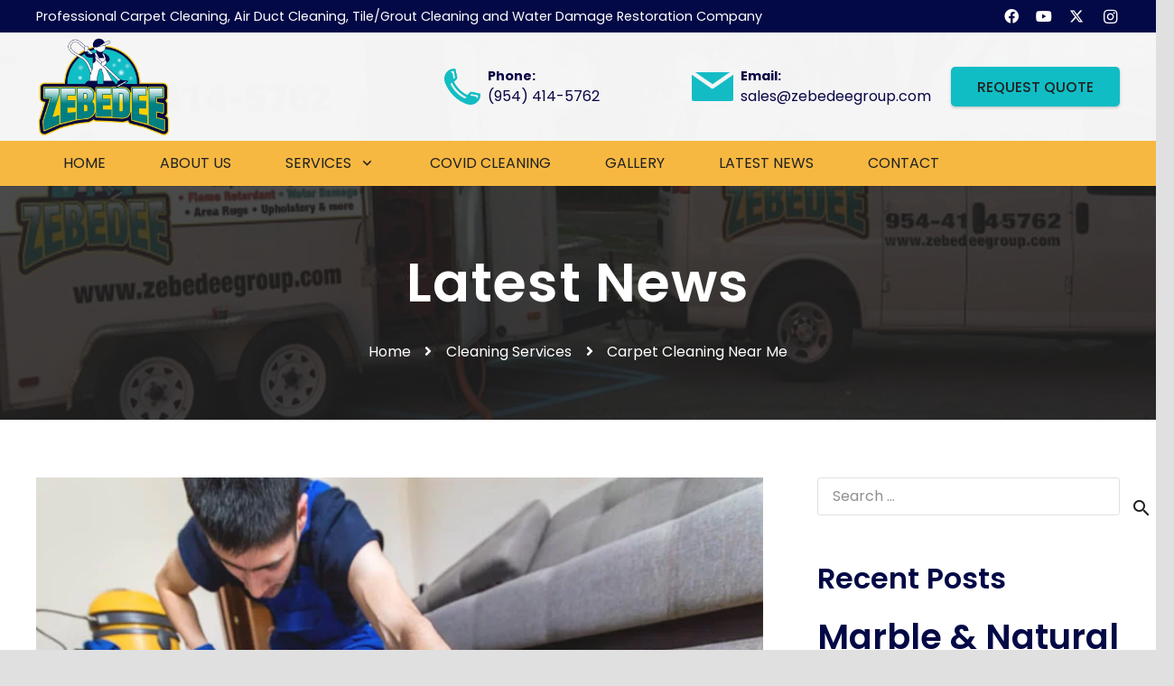

--- FILE ---
content_type: text/html; charset=UTF-8
request_url: https://www.zebedeegroup.com/carpet-cleaning-near-me/
body_size: 32393
content:
<!DOCTYPE HTML>
<html lang="en-US">
<head>
	<meta charset="UTF-8">
	<meta name='robots' content='index, follow, max-image-preview:large, max-snippet:-1, max-video-preview:-1' />

<!-- Google Tag Manager by PYS -->
    <script data-cfasync="false" data-pagespeed-no-defer>
	    window.dataLayerPYS = window.dataLayerPYS || [];
	</script>
<!-- End Google Tag Manager by PYS -->
	<!-- This site is optimized with the Yoast SEO Premium plugin v26.7 (Yoast SEO v26.7) - https://yoast.com/wordpress/plugins/seo/ -->
	<title>Carpet Cleaners Near You - Professional Carpet Cleaning Services</title>
	<meta name="description" content="Are you looking for a quality, reliable carpet cleaning service close to where you live? Whether you need a one-time job or a regular service, we have you covered. Find the top-rated carpet cleaning services near you!" />
	<link rel="canonical" href="https://www.zebedeegroup.com/carpet-cleaning-near-me/" />
	<meta property="og:locale" content="en_US" />
	<meta property="og:type" content="article" />
	<meta property="og:title" content="Carpet Cleaning Near Me" />
	<meta property="og:description" content="Are you looking for a quality, reliable carpet cleaning service close to where you live? Whether you need a one-time job or a regular service, we have you covered. Find the top-rated carpet cleaning services near you!" />
	<meta property="og:url" content="https://www.zebedeegroup.com/carpet-cleaning-near-me/" />
	<meta property="og:site_name" content="Zebedee Group" />
	<meta property="article:publisher" content="https://www.facebook.com/Zebedeegroupinc/" />
	<meta property="article:published_time" content="2025-10-25T00:46:35+00:00" />
	<meta property="og:image" content="https://www.zebedeegroup.com/wp-content/uploads/2022/09/carpet-cleaning-near-me.jpg" />
	<meta property="og:image:width" content="750" />
	<meta property="og:image:height" content="500" />
	<meta property="og:image:type" content="image/jpeg" />
	<meta name="author" content="admin_wwweb" />
	<meta name="twitter:card" content="summary_large_image" />
	<meta name="twitter:creator" content="@ZebedeeGroupInc" />
	<meta name="twitter:site" content="@ZebedeeGroupInc" />
	<script type="application/ld+json" class="yoast-schema-graph">{"@context":"https://schema.org","@graph":[{"@type":"Article","@id":"https://www.zebedeegroup.com/carpet-cleaning-near-me/#article","isPartOf":{"@id":"https://www.zebedeegroup.com/carpet-cleaning-near-me/"},"author":{"name":"admin_wwweb","@id":"https://www.zebedeegroup.com/#/schema/person/72c903c948aefb2e5ac17a070f19148d"},"headline":"Carpet Cleaning Near Me","datePublished":"2025-10-25T00:46:35+00:00","mainEntityOfPage":{"@id":"https://www.zebedeegroup.com/carpet-cleaning-near-me/"},"wordCount":385,"commentCount":0,"publisher":{"@id":"https://www.zebedeegroup.com/#organization"},"image":{"@id":"https://www.zebedeegroup.com/carpet-cleaning-near-me/#primaryimage"},"thumbnailUrl":"https://www.zebedeegroup.com/wp-content/uploads/2022/09/carpet-cleaning-near-me.jpg","keywords":["carpet cleaning","carpet cleaning company","carpet cleaning near me"],"articleSection":["Cleaning Services"],"inLanguage":"en-US"},{"@type":"WebPage","@id":"https://www.zebedeegroup.com/carpet-cleaning-near-me/","url":"https://www.zebedeegroup.com/carpet-cleaning-near-me/","name":"Carpet Cleaners Near You - Professional Carpet Cleaning Services","isPartOf":{"@id":"https://www.zebedeegroup.com/#website"},"primaryImageOfPage":{"@id":"https://www.zebedeegroup.com/carpet-cleaning-near-me/#primaryimage"},"image":{"@id":"https://www.zebedeegroup.com/carpet-cleaning-near-me/#primaryimage"},"thumbnailUrl":"https://www.zebedeegroup.com/wp-content/uploads/2022/09/carpet-cleaning-near-me.jpg","datePublished":"2025-10-25T00:46:35+00:00","description":"Are you looking for a quality, reliable carpet cleaning service close to where you live? Whether you need a one-time job or a regular service, we have you covered. Find the top-rated carpet cleaning services near you!","breadcrumb":{"@id":"https://www.zebedeegroup.com/carpet-cleaning-near-me/#breadcrumb"},"inLanguage":"en-US","potentialAction":[{"@type":"ReadAction","target":["https://www.zebedeegroup.com/carpet-cleaning-near-me/"]}]},{"@type":"ImageObject","inLanguage":"en-US","@id":"https://www.zebedeegroup.com/carpet-cleaning-near-me/#primaryimage","url":"https://www.zebedeegroup.com/wp-content/uploads/2022/09/carpet-cleaning-near-me.jpg","contentUrl":"https://www.zebedeegroup.com/wp-content/uploads/2022/09/carpet-cleaning-near-me.jpg","width":750,"height":500,"caption":"Carpet Cleaning Near Me"},{"@type":"BreadcrumbList","@id":"https://www.zebedeegroup.com/carpet-cleaning-near-me/#breadcrumb","itemListElement":[{"@type":"ListItem","position":1,"name":"Home","item":"https://www.zebedeegroup.com/"},{"@type":"ListItem","position":2,"name":"Latest News","item":"https://www.zebedeegroup.com/news/"},{"@type":"ListItem","position":3,"name":"Carpet Cleaning Near Me"}]},{"@type":"WebSite","@id":"https://www.zebedeegroup.com/#website","url":"https://www.zebedeegroup.com/","name":"Zebedee Group","description":"Let the Zebedee Group take care of all your cleaning needs.","publisher":{"@id":"https://www.zebedeegroup.com/#organization"},"potentialAction":[{"@type":"SearchAction","target":{"@type":"EntryPoint","urlTemplate":"https://www.zebedeegroup.com/?s={search_term_string}"},"query-input":{"@type":"PropertyValueSpecification","valueRequired":true,"valueName":"search_term_string"}}],"inLanguage":"en-US"},{"@type":["Organization","Place","LocalBusiness"],"@id":"https://www.zebedeegroup.com/#organization","name":"Zebedee Group","url":"https://www.zebedeegroup.com/","logo":{"@id":"https://www.zebedeegroup.com/carpet-cleaning-near-me/#local-main-organization-logo"},"image":{"@id":"https://www.zebedeegroup.com/carpet-cleaning-near-me/#local-main-organization-logo"},"sameAs":["https://www.facebook.com/Zebedeegroupinc/","https://x.com/ZebedeeGroupInc","https://www.instagram.com/zebedeegroup/","https://www.linkedin.com/company/zebedee-group/","https://www.pinterest.com/zebedeegroupinc/","https://www.youtube.com/channel/UClQKwf6drWKgt2NVrtnr_eA"],"description":"Zebedee Group, a trusted family-owned business with over 18 years of experience, delivers premium cleaning services tailored to South Florida's residents. From carpet and air duct cleaning to tile and grout maintenance, we ensure unparalleled service for every customer. Let the Zebedee Group take care of all your cleaning needs!","legalName":"Zebedee Group Inc.","foundingDate":"2007-10-25","duns":"013769155","numberOfEmployees":{"@type":"QuantitativeValue","minValue":"1","maxValue":"10"},"address":{"@id":"https://www.zebedeegroup.com/carpet-cleaning-near-me/#local-main-place-address"},"geo":{"@type":"GeoCoordinates","latitude":"26.2877519","longitude":"-80.2477775"},"telephone":["(954) 414-5762"],"openingHoursSpecification":[{"@type":"OpeningHoursSpecification","dayOfWeek":["Monday","Tuesday","Wednesday","Thursday","Friday","Saturday","Sunday"],"opens":"09:00","closes":"17:00"}],"email":"info@zebedeegroup.com","areaServed":"Dade, Broward and Palm Beach Counties","priceRange":"$","currenciesAccepted":"USD","paymentAccepted":"All Major Credit Cards"},{"@type":"Person","@id":"https://www.zebedeegroup.com/#/schema/person/72c903c948aefb2e5ac17a070f19148d","name":"admin_wwweb","image":{"@type":"ImageObject","inLanguage":"en-US","@id":"https://www.zebedeegroup.com/#/schema/person/image/","url":"https://secure.gravatar.com/avatar/6468e57de685c42716cad8902d763d82d96f199623afe927450c465872454747?s=96&d=mm&r=g","contentUrl":"https://secure.gravatar.com/avatar/6468e57de685c42716cad8902d763d82d96f199623afe927450c465872454747?s=96&d=mm&r=g","caption":"admin_wwweb"}},{"@type":"PostalAddress","@id":"https://www.zebedeegroup.com/carpet-cleaning-near-me/#local-main-place-address","streetAddress":"4613 N University Dr #383","addressLocality":"Coral Springs","postalCode":"33067","addressRegion":"Florida","addressCountry":"US"},{"@type":"ImageObject","inLanguage":"en-US","@id":"https://www.zebedeegroup.com/carpet-cleaning-near-me/#local-main-organization-logo","url":"https://www.zebedeegroup.com/wp-content/uploads/2023/01/zebedee-group-coral-springs-cleaning.jpg","contentUrl":"https://www.zebedeegroup.com/wp-content/uploads/2023/01/zebedee-group-coral-springs-cleaning.jpg","width":450,"height":350,"caption":"Zebedee Group"}]}</script>
	<meta name="geo.placename" content="Coral Springs" />
	<meta name="geo.position" content="26.2877519;-80.2477775" />
	<meta name="geo.region" content="United States (US)" />
	<!-- / Yoast SEO Premium plugin. -->


<script type='application/javascript' id='pys-version-script'>console.log('PixelYourSite PRO version 12.3.0');</script>
<link rel='dns-prefetch' href='//ajax.googleapis.com' />
<link rel='dns-prefetch' href='//www.googletagmanager.com' />
<link rel='dns-prefetch' href='//use.fontawesome.com' />
<link rel="alternate" type="application/rss+xml" title="Zebedee Group &raquo; Feed" href="https://www.zebedeegroup.com/feed/" />
<meta name="viewport" content="width=device-width, initial-scale=1">
<meta name="theme-color" content="#10bdc4">
<style id='wp-img-auto-sizes-contain-inline-css'>
img:is([sizes=auto i],[sizes^="auto," i]){contain-intrinsic-size:3000px 1500px}
/*# sourceURL=wp-img-auto-sizes-contain-inline-css */
</style>

<link rel='stylesheet' id='wp-block-library-css' href='https://www.zebedeegroup.com/wp-includes/css/dist/block-library/style.min.css?ver=b6bf1b8661faaa3b99beb9bd7252f1a1' media='all' />
<style id='global-styles-inline-css'>
:root{--wp--preset--aspect-ratio--square: 1;--wp--preset--aspect-ratio--4-3: 4/3;--wp--preset--aspect-ratio--3-4: 3/4;--wp--preset--aspect-ratio--3-2: 3/2;--wp--preset--aspect-ratio--2-3: 2/3;--wp--preset--aspect-ratio--16-9: 16/9;--wp--preset--aspect-ratio--9-16: 9/16;--wp--preset--color--black: #000000;--wp--preset--color--cyan-bluish-gray: #abb8c3;--wp--preset--color--white: #ffffff;--wp--preset--color--pale-pink: #f78da7;--wp--preset--color--vivid-red: #cf2e2e;--wp--preset--color--luminous-vivid-orange: #ff6900;--wp--preset--color--luminous-vivid-amber: #fcb900;--wp--preset--color--light-green-cyan: #7bdcb5;--wp--preset--color--vivid-green-cyan: #00d084;--wp--preset--color--pale-cyan-blue: #8ed1fc;--wp--preset--color--vivid-cyan-blue: #0693e3;--wp--preset--color--vivid-purple: #9b51e0;--wp--preset--gradient--vivid-cyan-blue-to-vivid-purple: linear-gradient(135deg,rgb(6,147,227) 0%,rgb(155,81,224) 100%);--wp--preset--gradient--light-green-cyan-to-vivid-green-cyan: linear-gradient(135deg,rgb(122,220,180) 0%,rgb(0,208,130) 100%);--wp--preset--gradient--luminous-vivid-amber-to-luminous-vivid-orange: linear-gradient(135deg,rgb(252,185,0) 0%,rgb(255,105,0) 100%);--wp--preset--gradient--luminous-vivid-orange-to-vivid-red: linear-gradient(135deg,rgb(255,105,0) 0%,rgb(207,46,46) 100%);--wp--preset--gradient--very-light-gray-to-cyan-bluish-gray: linear-gradient(135deg,rgb(238,238,238) 0%,rgb(169,184,195) 100%);--wp--preset--gradient--cool-to-warm-spectrum: linear-gradient(135deg,rgb(74,234,220) 0%,rgb(151,120,209) 20%,rgb(207,42,186) 40%,rgb(238,44,130) 60%,rgb(251,105,98) 80%,rgb(254,248,76) 100%);--wp--preset--gradient--blush-light-purple: linear-gradient(135deg,rgb(255,206,236) 0%,rgb(152,150,240) 100%);--wp--preset--gradient--blush-bordeaux: linear-gradient(135deg,rgb(254,205,165) 0%,rgb(254,45,45) 50%,rgb(107,0,62) 100%);--wp--preset--gradient--luminous-dusk: linear-gradient(135deg,rgb(255,203,112) 0%,rgb(199,81,192) 50%,rgb(65,88,208) 100%);--wp--preset--gradient--pale-ocean: linear-gradient(135deg,rgb(255,245,203) 0%,rgb(182,227,212) 50%,rgb(51,167,181) 100%);--wp--preset--gradient--electric-grass: linear-gradient(135deg,rgb(202,248,128) 0%,rgb(113,206,126) 100%);--wp--preset--gradient--midnight: linear-gradient(135deg,rgb(2,3,129) 0%,rgb(40,116,252) 100%);--wp--preset--font-size--small: 13px;--wp--preset--font-size--medium: 20px;--wp--preset--font-size--large: 36px;--wp--preset--font-size--x-large: 42px;--wp--preset--spacing--20: 0.44rem;--wp--preset--spacing--30: 0.67rem;--wp--preset--spacing--40: 1rem;--wp--preset--spacing--50: 1.5rem;--wp--preset--spacing--60: 2.25rem;--wp--preset--spacing--70: 3.38rem;--wp--preset--spacing--80: 5.06rem;--wp--preset--shadow--natural: 6px 6px 9px rgba(0, 0, 0, 0.2);--wp--preset--shadow--deep: 12px 12px 50px rgba(0, 0, 0, 0.4);--wp--preset--shadow--sharp: 6px 6px 0px rgba(0, 0, 0, 0.2);--wp--preset--shadow--outlined: 6px 6px 0px -3px rgb(255, 255, 255), 6px 6px rgb(0, 0, 0);--wp--preset--shadow--crisp: 6px 6px 0px rgb(0, 0, 0);}:where(.is-layout-flex){gap: 0.5em;}:where(.is-layout-grid){gap: 0.5em;}body .is-layout-flex{display: flex;}.is-layout-flex{flex-wrap: wrap;align-items: center;}.is-layout-flex > :is(*, div){margin: 0;}body .is-layout-grid{display: grid;}.is-layout-grid > :is(*, div){margin: 0;}:where(.wp-block-columns.is-layout-flex){gap: 2em;}:where(.wp-block-columns.is-layout-grid){gap: 2em;}:where(.wp-block-post-template.is-layout-flex){gap: 1.25em;}:where(.wp-block-post-template.is-layout-grid){gap: 1.25em;}.has-black-color{color: var(--wp--preset--color--black) !important;}.has-cyan-bluish-gray-color{color: var(--wp--preset--color--cyan-bluish-gray) !important;}.has-white-color{color: var(--wp--preset--color--white) !important;}.has-pale-pink-color{color: var(--wp--preset--color--pale-pink) !important;}.has-vivid-red-color{color: var(--wp--preset--color--vivid-red) !important;}.has-luminous-vivid-orange-color{color: var(--wp--preset--color--luminous-vivid-orange) !important;}.has-luminous-vivid-amber-color{color: var(--wp--preset--color--luminous-vivid-amber) !important;}.has-light-green-cyan-color{color: var(--wp--preset--color--light-green-cyan) !important;}.has-vivid-green-cyan-color{color: var(--wp--preset--color--vivid-green-cyan) !important;}.has-pale-cyan-blue-color{color: var(--wp--preset--color--pale-cyan-blue) !important;}.has-vivid-cyan-blue-color{color: var(--wp--preset--color--vivid-cyan-blue) !important;}.has-vivid-purple-color{color: var(--wp--preset--color--vivid-purple) !important;}.has-black-background-color{background-color: var(--wp--preset--color--black) !important;}.has-cyan-bluish-gray-background-color{background-color: var(--wp--preset--color--cyan-bluish-gray) !important;}.has-white-background-color{background-color: var(--wp--preset--color--white) !important;}.has-pale-pink-background-color{background-color: var(--wp--preset--color--pale-pink) !important;}.has-vivid-red-background-color{background-color: var(--wp--preset--color--vivid-red) !important;}.has-luminous-vivid-orange-background-color{background-color: var(--wp--preset--color--luminous-vivid-orange) !important;}.has-luminous-vivid-amber-background-color{background-color: var(--wp--preset--color--luminous-vivid-amber) !important;}.has-light-green-cyan-background-color{background-color: var(--wp--preset--color--light-green-cyan) !important;}.has-vivid-green-cyan-background-color{background-color: var(--wp--preset--color--vivid-green-cyan) !important;}.has-pale-cyan-blue-background-color{background-color: var(--wp--preset--color--pale-cyan-blue) !important;}.has-vivid-cyan-blue-background-color{background-color: var(--wp--preset--color--vivid-cyan-blue) !important;}.has-vivid-purple-background-color{background-color: var(--wp--preset--color--vivid-purple) !important;}.has-black-border-color{border-color: var(--wp--preset--color--black) !important;}.has-cyan-bluish-gray-border-color{border-color: var(--wp--preset--color--cyan-bluish-gray) !important;}.has-white-border-color{border-color: var(--wp--preset--color--white) !important;}.has-pale-pink-border-color{border-color: var(--wp--preset--color--pale-pink) !important;}.has-vivid-red-border-color{border-color: var(--wp--preset--color--vivid-red) !important;}.has-luminous-vivid-orange-border-color{border-color: var(--wp--preset--color--luminous-vivid-orange) !important;}.has-luminous-vivid-amber-border-color{border-color: var(--wp--preset--color--luminous-vivid-amber) !important;}.has-light-green-cyan-border-color{border-color: var(--wp--preset--color--light-green-cyan) !important;}.has-vivid-green-cyan-border-color{border-color: var(--wp--preset--color--vivid-green-cyan) !important;}.has-pale-cyan-blue-border-color{border-color: var(--wp--preset--color--pale-cyan-blue) !important;}.has-vivid-cyan-blue-border-color{border-color: var(--wp--preset--color--vivid-cyan-blue) !important;}.has-vivid-purple-border-color{border-color: var(--wp--preset--color--vivid-purple) !important;}.has-vivid-cyan-blue-to-vivid-purple-gradient-background{background: var(--wp--preset--gradient--vivid-cyan-blue-to-vivid-purple) !important;}.has-light-green-cyan-to-vivid-green-cyan-gradient-background{background: var(--wp--preset--gradient--light-green-cyan-to-vivid-green-cyan) !important;}.has-luminous-vivid-amber-to-luminous-vivid-orange-gradient-background{background: var(--wp--preset--gradient--luminous-vivid-amber-to-luminous-vivid-orange) !important;}.has-luminous-vivid-orange-to-vivid-red-gradient-background{background: var(--wp--preset--gradient--luminous-vivid-orange-to-vivid-red) !important;}.has-very-light-gray-to-cyan-bluish-gray-gradient-background{background: var(--wp--preset--gradient--very-light-gray-to-cyan-bluish-gray) !important;}.has-cool-to-warm-spectrum-gradient-background{background: var(--wp--preset--gradient--cool-to-warm-spectrum) !important;}.has-blush-light-purple-gradient-background{background: var(--wp--preset--gradient--blush-light-purple) !important;}.has-blush-bordeaux-gradient-background{background: var(--wp--preset--gradient--blush-bordeaux) !important;}.has-luminous-dusk-gradient-background{background: var(--wp--preset--gradient--luminous-dusk) !important;}.has-pale-ocean-gradient-background{background: var(--wp--preset--gradient--pale-ocean) !important;}.has-electric-grass-gradient-background{background: var(--wp--preset--gradient--electric-grass) !important;}.has-midnight-gradient-background{background: var(--wp--preset--gradient--midnight) !important;}.has-small-font-size{font-size: var(--wp--preset--font-size--small) !important;}.has-medium-font-size{font-size: var(--wp--preset--font-size--medium) !important;}.has-large-font-size{font-size: var(--wp--preset--font-size--large) !important;}.has-x-large-font-size{font-size: var(--wp--preset--font-size--x-large) !important;}
/*# sourceURL=global-styles-inline-css */
</style>

<style id='classic-theme-styles-inline-css'>
/*! This file is auto-generated */
.wp-block-button__link{color:#fff;background-color:#32373c;border-radius:9999px;box-shadow:none;text-decoration:none;padding:calc(.667em + 2px) calc(1.333em + 2px);font-size:1.125em}.wp-block-file__button{background:#32373c;color:#fff;text-decoration:none}
/*# sourceURL=/wp-includes/css/classic-themes.min.css */
</style>
<style id='font-awesome-svg-styles-default-inline-css'>
.svg-inline--fa {
  display: inline-block;
  height: 1em;
  overflow: visible;
  vertical-align: -.125em;
}
/*# sourceURL=font-awesome-svg-styles-default-inline-css */
</style>
<link rel='stylesheet' id='font-awesome-svg-styles-css' href='https://www.zebedeegroup.com/wp-content/uploads/font-awesome/v7.1.0/css/svg-with-js.css' media='all' />
<style id='font-awesome-svg-styles-inline-css'>
   .wp-block-font-awesome-icon svg::before,
   .wp-rich-text-font-awesome-icon svg::before {content: unset;}
/*# sourceURL=font-awesome-svg-styles-inline-css */
</style>
<link rel='stylesheet' id='foobox-free-min-css' href='https://www.zebedeegroup.com/wp-content/plugins/foobox-image-lightbox/free/css/foobox.free.min.css?ver=2.7.35' media='all' />
<link rel='stylesheet' id='sr7css-css' href='//www.zebedeegroup.com/wp-content/plugins/revslider/public/css/sr7.css?ver=6.7.40' media='all' />
<link rel='stylesheet' id='dashicons-css' href='https://www.zebedeegroup.com/wp-includes/css/dashicons.min.css?ver=b6bf1b8661faaa3b99beb9bd7252f1a1' media='all' />
<link rel='stylesheet' id='wwwds-marketing-frontend-styles-css' href='https://www.zebedeegroup.com/wp-content/plugins/wwwds-marketing/includes/css/wwwds-marketing-front.css?ver=b6bf1b8661faaa3b99beb9bd7252f1a1' media='all' />
<link rel='stylesheet' id='little-hippo-plugin-styles-css' href='https://www.zebedeegroup.com/wp-content/plugins/little-seo-hippo/public/assets/css/public.css?ver=1.1.5' media='all' />
<link rel='stylesheet' id='font-awesome-official-css' href='https://use.fontawesome.com/releases/v7.1.0/css/all.css' media='all' integrity="sha384-YgSbYtJcfPnMV/aJ0UdQk84ctht/ckX0MrfQwxOhw43RMBw2WSaDSMVh4gQwLdE4" crossorigin="anonymous" />
<link rel='stylesheet' id='us-theme-css' href='https://www.zebedeegroup.com/wp-content/uploads/us-assets/www.zebedeegroup.com.css?ver=e6802aa5' media='all' />
<link rel='stylesheet' id='theme-style-css' href='https://www.zebedeegroup.com/wp-content/themes/Zephyr-child/style.css?ver=8.42' media='all' />
<link rel='stylesheet' id='bsf-Defaults-css' href='https://www.zebedeegroup.com/wp-content/uploads/smile_fonts/Defaults/Defaults.css?ver=3.21.2' media='all' />
<link rel='stylesheet' id='font-awesome-official-v4shim-css' href='https://use.fontawesome.com/releases/v7.1.0/css/v4-shims.css' media='all' integrity="sha384-x7gY7KtJtebXMA+u0+29uPlUOz4p7j98RqgzQi1GfRXoi2lLDwinWvWfqWmlDB/i" crossorigin="anonymous" />
<link rel='stylesheet' id='call-now-button-modern-style-css' href='https://www.zebedeegroup.com/wp-content/plugins/call-now-button/resources/style/modern.css?ver=1.5.5' media='all' />
<script src="https://www.zebedeegroup.com/wp-includes/js/jquery/jquery.min.js?ver=3.7.1" id="jquery-core-js"></script>
<script src="//www.zebedeegroup.com/wp-content/plugins/revslider/public/js/libs/tptools.js?ver=6.7.40" id="tp-tools-js" async data-wp-strategy="async"></script>
<script src="//www.zebedeegroup.com/wp-content/plugins/revslider/public/js/sr7.js?ver=6.7.40" id="sr7-js" async data-wp-strategy="async"></script>
<script src="https://www.zebedeegroup.com/wp-content/plugins/little-seo-hippo/public/assets/js/public.js?ver=1.1.5" id="little-hippo-plugin-script-js"></script>
<script src="https://www.zebedeegroup.com/wp-content/plugins/pixelyoursite-pro/dist/scripts/js.cookie-2.1.3.min.js?ver=2.1.3" id="js-cookie-pys-js"></script>
<script src="https://www.zebedeegroup.com/wp-content/plugins/pixelyoursite-pro/dist/scripts/jquery.bind-first-0.2.3.min.js" id="jquery-bind-first-js"></script>
<script src="https://www.zebedeegroup.com/wp-content/plugins/pixelyoursite-pro/dist/scripts/sha256.js?ver=0.11.0" id="js-sha256-js"></script>
<script src="https://www.zebedeegroup.com/wp-content/plugins/pixelyoursite-pro/dist/scripts/tld.min.js?ver=2.3.1" id="js-tld-js"></script>
<script id="pys-js-extra">
var pysOptions = {"staticEvents":[],"dynamicEvents":{"automatic_event_internal_link":{"ga":{"delay":0,"type":"dyn","name":"InternalClick","trackingIds":["G-PR9ZVWPSYB"],"eventID":"f871143a-f9e0-49ef-b7a5-52b09bd29217","params":{"page_title":"Carpet Cleaning Near Me","post_type":"post","post_id":25277,"plugin":"PixelYourSite","event_url":"www.zebedeegroup.com/carpet-cleaning-near-me/","user_role":"guest"},"e_id":"automatic_event_internal_link","ids":[],"hasTimeWindow":false,"timeWindow":0,"woo_order":"","edd_order":""}},"automatic_event_outbound_link":{"ga":{"delay":0,"type":"dyn","name":"OutboundClick","trackingIds":["G-PR9ZVWPSYB"],"eventID":"3bb5c2bd-486e-4aff-bf79-08acb6222e97","params":{"page_title":"Carpet Cleaning Near Me","post_type":"post","post_id":25277,"plugin":"PixelYourSite","event_url":"www.zebedeegroup.com/carpet-cleaning-near-me/","user_role":"guest"},"e_id":"automatic_event_outbound_link","ids":[],"hasTimeWindow":false,"timeWindow":0,"woo_order":"","edd_order":""}},"automatic_event_video":{"ga":{"delay":0,"type":"dyn","name":"WatchVideo","youtube_disabled":false,"trackingIds":["G-PR9ZVWPSYB"],"eventID":"9d3e6955-7d9b-4ccf-b2c3-8bfec0bd7bb4","params":{"page_title":"Carpet Cleaning Near Me","post_type":"post","post_id":25277,"plugin":"PixelYourSite","event_url":"www.zebedeegroup.com/carpet-cleaning-near-me/","user_role":"guest"},"e_id":"automatic_event_video","ids":[],"hasTimeWindow":false,"timeWindow":0,"woo_order":"","edd_order":""}},"automatic_event_tel_link":{"ga":{"delay":0,"type":"dyn","name":"TelClick","trackingIds":["G-PR9ZVWPSYB"],"eventID":"dfd5d33e-b7d4-4cba-9606-69b3eac1089d","params":{"page_title":"Carpet Cleaning Near Me","post_type":"post","post_id":25277,"plugin":"PixelYourSite","event_url":"www.zebedeegroup.com/carpet-cleaning-near-me/","user_role":"guest"},"e_id":"automatic_event_tel_link","ids":[],"hasTimeWindow":false,"timeWindow":0,"woo_order":"","edd_order":""}},"automatic_event_email_link":{"ga":{"delay":0,"type":"dyn","name":"EmailClick","trackingIds":["G-PR9ZVWPSYB"],"eventID":"bdcc00eb-ea83-439a-b19b-ed4c90fd1376","params":{"page_title":"Carpet Cleaning Near Me","post_type":"post","post_id":25277,"plugin":"PixelYourSite","event_url":"www.zebedeegroup.com/carpet-cleaning-near-me/","user_role":"guest"},"e_id":"automatic_event_email_link","ids":[],"hasTimeWindow":false,"timeWindow":0,"woo_order":"","edd_order":""}},"automatic_event_form":{"ga":{"delay":0,"type":"dyn","name":"Form","trackingIds":["G-PR9ZVWPSYB"],"eventID":"974d5f31-efe8-4d8f-9d47-19de1010e2f5","params":{"page_title":"Carpet Cleaning Near Me","post_type":"post","post_id":25277,"plugin":"PixelYourSite","event_url":"www.zebedeegroup.com/carpet-cleaning-near-me/","user_role":"guest"},"e_id":"automatic_event_form","ids":[],"hasTimeWindow":false,"timeWindow":0,"woo_order":"","edd_order":""}},"automatic_event_download":{"ga":{"delay":0,"type":"dyn","name":"Download","extensions":["","doc","exe","js","pdf","ppt","tgz","zip","xls"],"trackingIds":["G-PR9ZVWPSYB"],"eventID":"e14e251b-d42d-488a-bdd3-1265ed6968f8","params":{"page_title":"Carpet Cleaning Near Me","post_type":"post","post_id":25277,"plugin":"PixelYourSite","event_url":"www.zebedeegroup.com/carpet-cleaning-near-me/","user_role":"guest"},"e_id":"automatic_event_download","ids":[],"hasTimeWindow":false,"timeWindow":0,"woo_order":"","edd_order":""}},"automatic_event_comment":{"ga":{"delay":0,"type":"dyn","name":"Comment","trackingIds":["G-PR9ZVWPSYB"],"eventID":"965832ce-e7e3-468e-a6e2-9719edcc48d0","params":{"page_title":"Carpet Cleaning Near Me","post_type":"post","post_id":25277,"plugin":"PixelYourSite","event_url":"www.zebedeegroup.com/carpet-cleaning-near-me/","user_role":"guest"},"e_id":"automatic_event_comment","ids":[],"hasTimeWindow":false,"timeWindow":0,"woo_order":"","edd_order":""}},"automatic_event_adsense":{"ga":{"delay":0,"type":"dyn","name":"AdSense","trackingIds":["G-PR9ZVWPSYB"],"eventID":"d55e9c1c-d4c3-4211-9f68-d242ac019cd7","params":{"page_title":"Carpet Cleaning Near Me","post_type":"post","post_id":25277,"plugin":"PixelYourSite","event_url":"www.zebedeegroup.com/carpet-cleaning-near-me/","user_role":"guest"},"e_id":"automatic_event_adsense","ids":[],"hasTimeWindow":false,"timeWindow":0,"woo_order":"","edd_order":""}},"automatic_event_scroll":{"ga":{"delay":0,"type":"dyn","name":"PageScroll","scroll_percent":30,"trackingIds":["G-PR9ZVWPSYB"],"eventID":"7cd1e5c4-7182-4a92-8694-a08264949dde","params":{"page_title":"Carpet Cleaning Near Me","post_type":"post","post_id":25277,"plugin":"PixelYourSite","event_url":"www.zebedeegroup.com/carpet-cleaning-near-me/","user_role":"guest"},"e_id":"automatic_event_scroll","ids":[],"hasTimeWindow":false,"timeWindow":0,"woo_order":"","edd_order":""}},"automatic_event_time_on_page":{"ga":{"delay":0,"type":"dyn","name":"TimeOnPage","time_on_page":30,"trackingIds":["G-PR9ZVWPSYB"],"eventID":"4d6bb961-77b1-4998-b269-eea1c216df85","params":{"page_title":"Carpet Cleaning Near Me","post_type":"post","post_id":25277,"plugin":"PixelYourSite","event_url":"www.zebedeegroup.com/carpet-cleaning-near-me/","user_role":"guest"},"e_id":"automatic_event_time_on_page","ids":[],"hasTimeWindow":false,"timeWindow":0,"woo_order":"","edd_order":""}}},"triggerEvents":{"25932":{"ga":{"delay":"","type":"trigger","custom_event_post_id":25932,"trackingIds":["G-PR9ZVWPSYB"],"name":"form_requestquote","eventID":"ba0a3133-e760-499a-bd2d-409cd77c0bca","params":{"page_title":"Carpet Cleaning Near Me","post_type":"post","post_id":25277,"plugin":"PixelYourSite","event_url":"www.zebedeegroup.com/carpet-cleaning-near-me/","user_role":"guest"},"e_id":"custom_event","ids":[],"hasTimeWindow":false,"timeWindow":0,"woo_order":"","edd_order":""}},"25931":{"ga":{"delay":"","type":"trigger","custom_event_post_id":25931,"trackingIds":["G-PR9ZVWPSYB"],"name":"form_requestquote","eventID":"ba0a3133-e760-499a-bd2d-409cd77c0bca","params":{"page_title":"Carpet Cleaning Near Me","post_type":"post","post_id":25277,"plugin":"PixelYourSite","event_url":"www.zebedeegroup.com/carpet-cleaning-near-me/","user_role":"guest"},"e_id":"custom_event","ids":[],"hasTimeWindow":false,"timeWindow":0,"woo_order":"","edd_order":""}}},"triggerEventTypes":{"wpforms":{"25932":[{"disabled_form_action":false,"forms":["25088"],"form_submit_mode":"both"}],"25931":[{"disabled_form_action":false,"forms":["24926"],"form_submit_mode":"both"}]}},"ga":{"trackingIds":["G-PR9ZVWPSYB"],"retargetingLogic":"ecomm","crossDomainEnabled":false,"crossDomainAcceptIncoming":false,"crossDomainDomains":[],"wooVariableAsSimple":true,"isDebugEnabled":[false],"serverContainerUrls":{"G-PR9ZVWPSYB":{"enable_server_container":"","server_container_url":"","transport_url":""}},"additionalConfig":{"G-PR9ZVWPSYB":{"first_party_collection":true}},"disableAdvertisingFeatures":false,"disableAdvertisingPersonalization":false,"url_passthrough":true,"url_passthrough_filter":true,"custom_page_view_event":false},"debug":"","siteUrl":"https://www.zebedeegroup.com","ajaxUrl":"https://www.zebedeegroup.com/wp-admin/admin-ajax.php","ajax_event":"45679318d2","trackUTMs":"1","trackTrafficSource":"1","user_id":"0","enable_lading_page_param":"1","cookie_duration":"7","enable_event_day_param":"1","enable_event_month_param":"1","enable_event_time_param":"1","enable_remove_target_url_param":"1","enable_remove_download_url_param":"1","visit_data_model":"first_visit","last_visit_duration":"60","enable_auto_save_advance_matching":"1","enable_success_send_form":"","enable_automatic_events":"1","enable_event_video":"1","ajaxForServerEvent":"1","ajaxForServerStaticEvent":"1","useSendBeacon":"1","send_external_id":"1","external_id_expire":"180","track_cookie_for_subdomains":"1","google_consent_mode":"1","data_persistency":"keep_data","advance_matching_form":{"enable_advance_matching_forms":true,"advance_matching_fn_names":["","first_name","first-name","first name","name"],"advance_matching_ln_names":["","last_name","last-name","last name"],"advance_matching_tel_names":["","phone","tel"],"advance_matching_em_names":[]},"advance_matching_url":{"enable_advance_matching_url":true,"advance_matching_fn_names":[],"advance_matching_ln_names":[],"advance_matching_tel_names":[],"advance_matching_em_names":[]},"track_dynamic_fields":[],"gdpr":{"ajax_enabled":false,"all_disabled_by_api":false,"facebook_disabled_by_api":false,"tiktok_disabled_by_api":false,"analytics_disabled_by_api":false,"google_ads_disabled_by_api":false,"pinterest_disabled_by_api":false,"bing_disabled_by_api":false,"reddit_disabled_by_api":false,"externalID_disabled_by_api":false,"facebook_prior_consent_enabled":true,"tiktok_prior_consent_enabled":true,"analytics_prior_consent_enabled":true,"google_ads_prior_consent_enabled":true,"pinterest_prior_consent_enabled":true,"bing_prior_consent_enabled":true,"cookiebot_integration_enabled":false,"cookiebot_facebook_consent_category":"marketing","cookiebot_tiktok_consent_category":"marketing","cookiebot_analytics_consent_category":"statistics","cookiebot_google_ads_consent_category":"marketing","cookiebot_pinterest_consent_category":"marketing","cookiebot_bing_consent_category":"marketing","cookie_notice_integration_enabled":false,"cookie_law_info_integration_enabled":false,"real_cookie_banner_integration_enabled":false,"consent_magic_integration_enabled":false,"analytics_storage":{"enabled":true,"value":"granted","filter":false},"ad_storage":{"enabled":true,"value":"granted","filter":false},"ad_user_data":{"enabled":true,"value":"granted","filter":false},"ad_personalization":{"enabled":true,"value":"granted","filter":false}},"cookie":{"disabled_all_cookie":false,"disabled_start_session_cookie":false,"disabled_advanced_form_data_cookie":false,"disabled_landing_page_cookie":false,"disabled_first_visit_cookie":false,"disabled_trafficsource_cookie":false,"disabled_utmTerms_cookie":false,"disabled_utmId_cookie":false,"disabled_google_alternative_id":false},"tracking_analytics":{"TrafficSource":"direct","TrafficLanding":"https://www.zebedeegroup.com/carpet-cleaning-near-me/","TrafficUtms":[],"TrafficUtmsId":[],"userDataEnable":true,"userData":{"emails":[],"phones":[],"addresses":[]},"use_encoding_provided_data":true,"use_multiple_provided_data":true},"GATags":{"ga_datalayer_type":"default","ga_datalayer_name":"dataLayerPYS","gclid_alternative_enabled":false,"gclid_alternative_param":""},"automatic":{"enable_youtube":true,"enable_vimeo":true,"enable_video":true},"woo":{"enabled":false},"edd":{"enabled":false},"cache_bypass":"1768922121"};
//# sourceURL=pys-js-extra
</script>
<script src="https://www.zebedeegroup.com/wp-content/plugins/pixelyoursite-pro/dist/scripts/public.js?ver=12.3.0" id="pys-js"></script>
<script id="foobox-free-min-js-before">
/* Run FooBox FREE (v2.7.35) */
var FOOBOX = window.FOOBOX = {
	ready: true,
	disableOthers: false,
	o: {wordpress: { enabled: true }, countMessage:'image %index of %total', captions: { dataTitle: ["captionTitle","title"], dataDesc: ["captionDesc","description"] }, rel: '', excludes:'.fbx-link,.nofoobox,.nolightbox,a[href*="pinterest.com/pin/create/button/"]', affiliate : { enabled: false }},
	selectors: [
		".foogallery-container.foogallery-lightbox-foobox", ".foogallery-container.foogallery-lightbox-foobox-free", ".gallery", ".wp-block-gallery", ".wp-caption", ".wp-block-image", "a:has(img[class*=wp-image-])", ".foobox"
	],
	pre: function( $ ){
		// Custom JavaScript (Pre)
		
	},
	post: function( $ ){
		// Custom JavaScript (Post)
		
		// Custom Captions Code
		
	},
	custom: function( $ ){
		// Custom Extra JS
		
	}
};
//# sourceURL=foobox-free-min-js-before
</script>
<script src="https://www.zebedeegroup.com/wp-content/plugins/foobox-image-lightbox/free/js/foobox.free.min.js?ver=2.7.35" id="foobox-free-min-js"></script>

<!-- Google tag (gtag.js) snippet added by Site Kit -->
<!-- Google Analytics snippet added by Site Kit -->
<script src="https://www.googletagmanager.com/gtag/js?id=GT-MRQFRVW&l=dataLayerPYS" id="google_gtagjs-js" async></script>
<script id="google_gtagjs-js-after">
window.dataLayerPYS = window.dataLayerPYS || [];function gtag(){dataLayerPYS.push(arguments);}
gtag("set","linker",{"domains":["www.zebedeegroup.com"]});
gtag("js", new Date());
gtag("set", "developer_id.dZTNiMT", true);
gtag("config", "GT-MRQFRVW");
//# sourceURL=google_gtagjs-js-after
</script>
<script></script><meta name="generator" content="Site Kit by Google 1.170.0" />
<!--BEGIN: TRACKING CODE MANAGER (v2.5.0) BY INTELLYWP.COM IN HEAD//-->
<!-- Google tag (gtag.js) --> <script async src="https://www.googletagmanager.com/gtag/js?id=AW-11056434120&l=dataLayerPYS"></script> <script> window.dataLayerPYS = window.dataLayerPYS || []; function gtag(){dataLayerPYS.push(arguments);} gtag('js', new Date()); gtag('config', 'AW-11056434120'); </script>

<script>
  gtag('config', 'AW-11056434120/TuRrCPGXhfUDEMiXj5gp', {
    'phone_conversion_number': '(954) 414-5762'
  });
</script>
<meta name="facebook-domain-verification" content="c6yzzarx2eyimr76onwacefzksn5hd" />
<!--END: https://wordpress.org/plugins/tracking-code-manager IN HEAD//--><!-- Schema optimized by Schema Pro --><script type="application/ld+json">[]</script><!-- / Schema optimized by Schema Pro --><!-- breadcrumb Schema optimized by Schema Pro --><script type="application/ld+json">{"@context":"https:\/\/schema.org","@type":"BreadcrumbList","itemListElement":[{"@type":"ListItem","position":1,"item":{"@id":"https:\/\/www.zebedeegroup.com\/","name":"Home"}},{"@type":"ListItem","position":2,"item":{"@id":"https:\/\/www.zebedeegroup.com\/carpet-cleaning-near-me\/","name":"Carpet Cleaning Near Me"}}]}</script><!-- / breadcrumb Schema optimized by Schema Pro -->		<script id="us_add_no_touch">
			if ( ! /Android|webOS|iPhone|iPad|iPod|BlackBerry|IEMobile|Opera Mini/i.test( navigator.userAgent ) ) {
				document.documentElement.classList.add( "no-touch" );
			}
		</script>
				<script id="us_color_scheme_switch_class">
			if ( document.cookie.includes( "us_color_scheme_switch_is_on=true" ) ) {
				document.documentElement.classList.add( "us-color-scheme-on" );
			}
		</script>
		
<!-- Meta Pixel Code -->
<script type='text/javascript'>
!function(f,b,e,v,n,t,s){if(f.fbq)return;n=f.fbq=function(){n.callMethod?
n.callMethod.apply(n,arguments):n.queue.push(arguments)};if(!f._fbq)f._fbq=n;
n.push=n;n.loaded=!0;n.version='2.0';n.queue=[];t=b.createElement(e);t.async=!0;
t.src=v;s=b.getElementsByTagName(e)[0];s.parentNode.insertBefore(t,s)}(window,
document,'script','https://connect.facebook.net/en_US/fbevents.js');
</script>
<!-- End Meta Pixel Code -->
<script type='text/javascript'>var url = window.location.origin + '?ob=open-bridge';
            fbq('set', 'openbridge', '659660751464903', url);
fbq('init', '659660751464903', {}, {
    "agent": "wordpress-6.9-4.1.5"
})</script><script type='text/javascript'>
    fbq('track', 'PageView', []);
  </script><style>.recentcomments a{display:inline !important;padding:0 !important;margin:0 !important;}</style><meta name="generator" content="Powered by WPBakery Page Builder - drag and drop page builder for WordPress."/>
<link rel="preconnect" href="https://fonts.googleapis.com">
<link rel="preconnect" href="https://fonts.gstatic.com/" crossorigin>
<meta name="generator" content="Powered by Slider Revolution 6.7.40 - responsive, Mobile-Friendly Slider Plugin for WordPress with comfortable drag and drop interface." />
			<style id="wpsp-style-frontend"></style>
			<link rel="icon" href="https://www.zebedeegroup.com/wp-content/uploads/2022/09/favicon-32x32.png" sizes="32x32" />
<link rel="icon" href="https://www.zebedeegroup.com/wp-content/uploads/2022/09/favicon.png" sizes="192x192" />
<link rel="apple-touch-icon" href="https://www.zebedeegroup.com/wp-content/uploads/2022/09/favicon.png" />
<meta name="msapplication-TileImage" content="https://www.zebedeegroup.com/wp-content/uploads/2022/09/favicon.png" />
<script>
	window._tpt			??= {};
	window.SR7			??= {};
	_tpt.R				??= {};
	_tpt.R.fonts		??= {};
	_tpt.R.fonts.customFonts??= {};
	SR7.devMode			=  false;
	SR7.F 				??= {};
	SR7.G				??= {};
	SR7.LIB				??= {};
	SR7.E				??= {};
	SR7.E.gAddons		??= {};
	SR7.E.php 			??= {};
	SR7.E.nonce			= '6ed2763fc1';
	SR7.E.ajaxurl		= 'https://www.zebedeegroup.com/wp-admin/admin-ajax.php';
	SR7.E.resturl		= 'https://www.zebedeegroup.com/wp-json/';
	SR7.E.slug_path		= 'revslider/revslider.php';
	SR7.E.slug			= 'revslider';
	SR7.E.plugin_url	= 'https://www.zebedeegroup.com/wp-content/plugins/revslider/';
	SR7.E.wp_plugin_url = 'https://www.zebedeegroup.com/wp-content/plugins/';
	SR7.E.revision		= '6.7.40';
	SR7.E.fontBaseUrl	= '';
	SR7.G.breakPoints 	= [1240,1024,778,480];
	SR7.G.fSUVW 		= false;
	SR7.E.modules 		= ['module','page','slide','layer','draw','animate','srtools','canvas','defaults','carousel','navigation','media','modifiers','migration'];
	SR7.E.libs 			= ['WEBGL'];
	SR7.E.css 			= ['csslp','cssbtns','cssfilters','cssnav','cssmedia'];
	SR7.E.resources		= {};
	SR7.E.ytnc			= false;
	SR7.JSON			??= {};
/*! Slider Revolution 7.0 - Page Processor */
!function(){"use strict";window.SR7??={},window._tpt??={},SR7.version="Slider Revolution 6.7.16",_tpt.getMobileZoom=()=>_tpt.is_mobile?document.documentElement.clientWidth/window.innerWidth:1,_tpt.getWinDim=function(t){_tpt.screenHeightWithUrlBar??=window.innerHeight;let e=SR7.F?.modal?.visible&&SR7.M[SR7.F.module.getIdByAlias(SR7.F.modal.requested)];_tpt.scrollBar=window.innerWidth!==document.documentElement.clientWidth||e&&window.innerWidth!==e.c.module.clientWidth,_tpt.winW=_tpt.getMobileZoom()*window.innerWidth-(_tpt.scrollBar||"prepare"==t?_tpt.scrollBarW??_tpt.mesureScrollBar():0),_tpt.winH=_tpt.getMobileZoom()*window.innerHeight,_tpt.winWAll=document.documentElement.clientWidth},_tpt.getResponsiveLevel=function(t,e){return SR7.G.fSUVW?_tpt.closestGE(t,window.innerWidth):_tpt.closestGE(t,_tpt.winWAll)},_tpt.mesureScrollBar=function(){let t=document.createElement("div");return t.className="RSscrollbar-measure",t.style.width="100px",t.style.height="100px",t.style.overflow="scroll",t.style.position="absolute",t.style.top="-9999px",document.body.appendChild(t),_tpt.scrollBarW=t.offsetWidth-t.clientWidth,document.body.removeChild(t),_tpt.scrollBarW},_tpt.loadCSS=async function(t,e,s){return s?_tpt.R.fonts.required[e].status=1:(_tpt.R[e]??={},_tpt.R[e].status=1),new Promise(((i,n)=>{if(_tpt.isStylesheetLoaded(t))s?_tpt.R.fonts.required[e].status=2:_tpt.R[e].status=2,i();else{const o=document.createElement("link");o.rel="stylesheet";let l="text",r="css";o["type"]=l+"/"+r,o.href=t,o.onload=()=>{s?_tpt.R.fonts.required[e].status=2:_tpt.R[e].status=2,i()},o.onerror=()=>{s?_tpt.R.fonts.required[e].status=3:_tpt.R[e].status=3,n(new Error(`Failed to load CSS: ${t}`))},document.head.appendChild(o)}}))},_tpt.addContainer=function(t){const{tag:e="div",id:s,class:i,datas:n,textContent:o,iHTML:l}=t,r=document.createElement(e);if(s&&""!==s&&(r.id=s),i&&""!==i&&(r.className=i),n)for(const[t,e]of Object.entries(n))"style"==t?r.style.cssText=e:r.setAttribute(`data-${t}`,e);return o&&(r.textContent=o),l&&(r.innerHTML=l),r},_tpt.collector=function(){return{fragment:new DocumentFragment,add(t){var e=_tpt.addContainer(t);return this.fragment.appendChild(e),e},append(t){t.appendChild(this.fragment)}}},_tpt.isStylesheetLoaded=function(t){let e=t.split("?")[0];return Array.from(document.querySelectorAll('link[rel="stylesheet"], link[rel="preload"]')).some((t=>t.href.split("?")[0]===e))},_tpt.preloader={requests:new Map,preloaderTemplates:new Map,show:function(t,e){if(!e||!t)return;const{type:s,color:i}=e;if(s<0||"off"==s)return;const n=`preloader_${s}`;let o=this.preloaderTemplates.get(n);o||(o=this.build(s,i),this.preloaderTemplates.set(n,o)),this.requests.has(t)||this.requests.set(t,{count:0});const l=this.requests.get(t);clearTimeout(l.timer),l.count++,1===l.count&&(l.timer=setTimeout((()=>{l.preloaderClone=o.cloneNode(!0),l.anim&&l.anim.kill(),void 0!==_tpt.gsap?l.anim=_tpt.gsap.fromTo(l.preloaderClone,1,{opacity:0},{opacity:1}):l.preloaderClone.classList.add("sr7-fade-in"),t.appendChild(l.preloaderClone)}),150))},hide:function(t){if(!this.requests.has(t))return;const e=this.requests.get(t);e.count--,e.count<0&&(e.count=0),e.anim&&e.anim.kill(),0===e.count&&(clearTimeout(e.timer),e.preloaderClone&&(e.preloaderClone.classList.remove("sr7-fade-in"),e.anim=_tpt.gsap.to(e.preloaderClone,.3,{opacity:0,onComplete:function(){e.preloaderClone.remove()}})))},state:function(t){if(!this.requests.has(t))return!1;return this.requests.get(t).count>0},build:(t,e="#ffffff",s="")=>{if(t<0||"off"===t)return null;const i=parseInt(t);if(t="prlt"+i,isNaN(i))return null;if(_tpt.loadCSS(SR7.E.plugin_url+"public/css/preloaders/t"+i+".css","preloader_"+t),isNaN(i)||i<6){const n=`background-color:${e}`,o=1===i||2==i?n:"",l=3===i||4==i?n:"",r=_tpt.collector();["dot1","dot2","bounce1","bounce2","bounce3"].forEach((t=>r.add({tag:"div",class:t,datas:{style:l}})));const d=_tpt.addContainer({tag:"sr7-prl",class:`${t} ${s}`,datas:{style:o}});return r.append(d),d}{let n={};if(7===i){let t;e.startsWith("#")?(t=e.replace("#",""),t=`rgba(${parseInt(t.substring(0,2),16)}, ${parseInt(t.substring(2,4),16)}, ${parseInt(t.substring(4,6),16)}, `):e.startsWith("rgb")&&(t=e.slice(e.indexOf("(")+1,e.lastIndexOf(")")).split(",").map((t=>t.trim())),t=`rgba(${t[0]}, ${t[1]}, ${t[2]}, `),t&&(n.style=`border-top-color: ${t}0.65); border-bottom-color: ${t}0.15); border-left-color: ${t}0.65); border-right-color: ${t}0.15)`)}else 12===i&&(n.style=`background:${e}`);const o=[10,0,4,2,5,9,0,4,4,2][i-6],l=_tpt.collector(),r=l.add({tag:"div",class:"sr7-prl-inner",datas:n});Array.from({length:o}).forEach((()=>r.appendChild(l.add({tag:"span",datas:{style:`background:${e}`}}))));const d=_tpt.addContainer({tag:"sr7-prl",class:`${t} ${s}`});return l.append(d),d}}},SR7.preLoader={show:(t,e)=>{"off"!==(SR7.M[t]?.settings?.pLoader?.type??"off")&&_tpt.preloader.show(e||SR7.M[t].c.module,SR7.M[t]?.settings?.pLoader??{color:"#fff",type:10})},hide:(t,e)=>{"off"!==(SR7.M[t]?.settings?.pLoader?.type??"off")&&_tpt.preloader.hide(e||SR7.M[t].c.module)},state:(t,e)=>_tpt.preloader.state(e||SR7.M[t].c.module)},_tpt.prepareModuleHeight=function(t){window.SR7.M??={},window.SR7.M[t.id]??={},"ignore"==t.googleFont&&(SR7.E.ignoreGoogleFont=!0);let e=window.SR7.M[t.id];if(null==_tpt.scrollBarW&&_tpt.mesureScrollBar(),e.c??={},e.states??={},e.settings??={},e.settings.size??={},t.fixed&&(e.settings.fixed=!0),e.c.module=document.querySelector("sr7-module#"+t.id),e.c.adjuster=e.c.module.getElementsByTagName("sr7-adjuster")[0],e.c.content=e.c.module.getElementsByTagName("sr7-content")[0],"carousel"==t.type&&(e.c.carousel=e.c.content.getElementsByTagName("sr7-carousel")[0]),null==e.c.module||null==e.c.module)return;t.plType&&t.plColor&&(e.settings.pLoader={type:t.plType,color:t.plColor}),void 0===t.plType||"off"===t.plType||SR7.preLoader.state(t.id)&&SR7.preLoader.state(t.id,e.c.module)||SR7.preLoader.show(t.id,e.c.module),_tpt.winW||_tpt.getWinDim("prepare"),_tpt.getWinDim();let s=""+e.c.module.dataset?.modal;"modal"==s||"true"==s||"undefined"!==s&&"false"!==s||(e.settings.size.fullWidth=t.size.fullWidth,e.LEV??=_tpt.getResponsiveLevel(window.SR7.G.breakPoints,t.id),t.vpt=_tpt.fillArray(t.vpt,5),e.settings.vPort=t.vpt[e.LEV],void 0!==t.el&&"720"==t.el[4]&&t.gh[4]!==t.el[4]&&"960"==t.el[3]&&t.gh[3]!==t.el[3]&&"768"==t.el[2]&&t.gh[2]!==t.el[2]&&delete t.el,e.settings.size.height=null==t.el||null==t.el[e.LEV]||0==t.el[e.LEV]||"auto"==t.el[e.LEV]?_tpt.fillArray(t.gh,5,-1):_tpt.fillArray(t.el,5,-1),e.settings.size.width=_tpt.fillArray(t.gw,5,-1),e.settings.size.minHeight=_tpt.fillArray(t.mh??[0],5,-1),e.cacheSize={fullWidth:e.settings.size?.fullWidth,fullHeight:e.settings.size?.fullHeight},void 0!==t.off&&(t.off?.t&&(e.settings.size.m??={})&&(e.settings.size.m.t=t.off.t),t.off?.b&&(e.settings.size.m??={})&&(e.settings.size.m.b=t.off.b),t.off?.l&&(e.settings.size.p??={})&&(e.settings.size.p.l=t.off.l),t.off?.r&&(e.settings.size.p??={})&&(e.settings.size.p.r=t.off.r),e.offsetPrepared=!0),_tpt.updatePMHeight(t.id,t,!0))},_tpt.updatePMHeight=(t,e,s)=>{let i=SR7.M[t];var n=i.settings.size.fullWidth?_tpt.winW:i.c.module.parentNode.offsetWidth;n=0===n||isNaN(n)?_tpt.winW:n;let o=i.settings.size.width[i.LEV]||i.settings.size.width[i.LEV++]||i.settings.size.width[i.LEV--]||n,l=i.settings.size.height[i.LEV]||i.settings.size.height[i.LEV++]||i.settings.size.height[i.LEV--]||0,r=i.settings.size.minHeight[i.LEV]||i.settings.size.minHeight[i.LEV++]||i.settings.size.minHeight[i.LEV--]||0;if(l="auto"==l?0:l,l=parseInt(l),"carousel"!==e.type&&(n-=parseInt(e.onw??0)||0),i.MP=!i.settings.size.fullWidth&&n<o||_tpt.winW<o?Math.min(1,n/o):1,e.size.fullScreen||e.size.fullHeight){let t=parseInt(e.fho)||0,s=(""+e.fho).indexOf("%")>-1;e.newh=_tpt.winH-(s?_tpt.winH*t/100:t)}else e.newh=i.MP*Math.max(l,r);if(e.newh+=(parseInt(e.onh??0)||0)+(parseInt(e.carousel?.pt)||0)+(parseInt(e.carousel?.pb)||0),void 0!==e.slideduration&&(e.newh=Math.max(e.newh,parseInt(e.slideduration)/3)),e.shdw&&_tpt.buildShadow(e.id,e),i.c.adjuster.style.height=e.newh+"px",i.c.module.style.height=e.newh+"px",i.c.content.style.height=e.newh+"px",i.states.heightPrepared=!0,i.dims??={},i.dims.moduleRect=i.c.module.getBoundingClientRect(),i.c.content.style.left="-"+i.dims.moduleRect.left+"px",!i.settings.size.fullWidth)return s&&requestAnimationFrame((()=>{n!==i.c.module.parentNode.offsetWidth&&_tpt.updatePMHeight(e.id,e)})),void _tpt.bgStyle(e.id,e,window.innerWidth==_tpt.winW,!0);_tpt.bgStyle(e.id,e,window.innerWidth==_tpt.winW,!0),requestAnimationFrame((function(){s&&requestAnimationFrame((()=>{n!==i.c.module.parentNode.offsetWidth&&_tpt.updatePMHeight(e.id,e)}))})),i.earlyResizerFunction||(i.earlyResizerFunction=function(){requestAnimationFrame((function(){_tpt.getWinDim(),_tpt.moduleDefaults(e.id,e),_tpt.updateSlideBg(t,!0)}))},window.addEventListener("resize",i.earlyResizerFunction))},_tpt.buildShadow=function(t,e){let s=SR7.M[t];null==s.c.shadow&&(s.c.shadow=document.createElement("sr7-module-shadow"),s.c.shadow.classList.add("sr7-shdw-"+e.shdw),s.c.content.appendChild(s.c.shadow))},_tpt.bgStyle=async(t,e,s,i,n)=>{const o=SR7.M[t];if((e=e??o.settings).fixed&&!o.c.module.classList.contains("sr7-top-fixed")&&(o.c.module.classList.add("sr7-top-fixed"),o.c.module.style.position="fixed",o.c.module.style.width="100%",o.c.module.style.top="0px",o.c.module.style.left="0px",o.c.module.style.pointerEvents="none",o.c.module.style.zIndex=5e3,o.c.content.style.pointerEvents="none"),null==o.c.bgcanvas){let t=document.createElement("sr7-module-bg"),l=!1;if("string"==typeof e?.bg?.color&&e?.bg?.color.includes("{"))if(_tpt.gradient&&_tpt.gsap)e.bg.color=_tpt.gradient.convert(e.bg.color);else try{let t=JSON.parse(e.bg.color);(t?.orig||t?.string)&&(e.bg.color=JSON.parse(e.bg.color))}catch(t){return}let r="string"==typeof e?.bg?.color?e?.bg?.color||"transparent":e?.bg?.color?.string??e?.bg?.color?.orig??e?.bg?.color?.color??"transparent";if(t.style["background"+(String(r).includes("grad")?"":"Color")]=r,("transparent"!==r||n)&&(l=!0),o.offsetPrepared&&(t.style.visibility="hidden"),e?.bg?.image?.src&&(t.style.backgroundImage=`url(${e?.bg?.image.src})`,t.style.backgroundSize=""==(e.bg.image?.size??"")?"cover":e.bg.image.size,t.style.backgroundPosition=e.bg.image.position,t.style.backgroundRepeat=""==e.bg.image.repeat||null==e.bg.image.repeat?"no-repeat":e.bg.image.repeat,l=!0),!l)return;o.c.bgcanvas=t,e.size.fullWidth?t.style.width=_tpt.winW-(s&&_tpt.winH<document.body.offsetHeight?_tpt.scrollBarW:0)+"px":i&&(t.style.width=o.c.module.offsetWidth+"px"),e.sbt?.use?o.c.content.appendChild(o.c.bgcanvas):o.c.module.appendChild(o.c.bgcanvas)}o.c.bgcanvas.style.height=void 0!==e.newh?e.newh+"px":("carousel"==e.type?o.dims.module.h:o.dims.content.h)+"px",o.c.bgcanvas.style.left=!s&&e.sbt?.use||o.c.bgcanvas.closest("SR7-CONTENT")?"0px":"-"+(o?.dims?.moduleRect?.left??0)+"px"},_tpt.updateSlideBg=function(t,e){const s=SR7.M[t];let i=s.settings;s?.c?.bgcanvas&&(i.size.fullWidth?s.c.bgcanvas.style.width=_tpt.winW-(e&&_tpt.winH<document.body.offsetHeight?_tpt.scrollBarW:0)+"px":preparing&&(s.c.bgcanvas.style.width=s.c.module.offsetWidth+"px"))},_tpt.moduleDefaults=(t,e)=>{let s=SR7.M[t];null!=s&&null!=s.c&&null!=s.c.module&&(s.dims??={},s.dims.moduleRect=s.c.module.getBoundingClientRect(),s.c.content.style.left="-"+s.dims.moduleRect.left+"px",s.c.content.style.width=_tpt.winW-_tpt.scrollBarW+"px","carousel"==e.type&&(s.c.module.style.overflow="visible"),_tpt.bgStyle(t,e,window.innerWidth==_tpt.winW))},_tpt.getOffset=t=>{var e=t.getBoundingClientRect(),s=window.pageXOffset||document.documentElement.scrollLeft,i=window.pageYOffset||document.documentElement.scrollTop;return{top:e.top+i,left:e.left+s}},_tpt.fillArray=function(t,e){let s,i;t=Array.isArray(t)?t:[t];let n=Array(e),o=t.length;for(i=0;i<t.length;i++)n[i+(e-o)]=t[i],null==s&&"#"!==t[i]&&(s=t[i]);for(let t=0;t<e;t++)void 0!==n[t]&&"#"!=n[t]||(n[t]=s),s=n[t];return n},_tpt.closestGE=function(t,e){let s=Number.MAX_VALUE,i=-1;for(let n=0;n<t.length;n++)t[n]-1>=e&&t[n]-1-e<s&&(s=t[n]-1-e,i=n);return++i}}();</script>
		<style id="wp-custom-css">
			.wpf-center .wpforms-head-container,
.wpf-center .wpforms-submit-container{
	text-align:center;
}

.fa-star::before {
  content: "\f005";
  color: #f6b841;
}

		</style>
		<noscript><style> .wpb_animate_when_almost_visible { opacity: 1; }</style></noscript><style id='custom-css-pro'>a:hover {
    color: #1cbec2!important;
}

div.wpforms-container-full.inline-fields .wpforms-form .wpforms-submit-container {
    width: 130px!important;
}
div.wpforms-container-full.inline-fields .wpforms-form .wpforms-field-container {
    width: calc(100% - 130px)!important;
}
div.wpforms-container-full.inline-fields .wpforms-form .wpforms-field {
    padding-right: 0!important;
}
div.wpforms-container-full .wpforms-form input[type=email] {
height:41px!important;
}
 .newsbutton:after {
    content: '\f1d8';
    font-family: 'FontAwesome';
    padding-left: 0.3rem;
}
#returntabs.w-tabs.layout_ver>.w-tabs-sections {
    flex-grow: 1;
    padding: 1rem 1rem 1rem 0;
    border-top: 1px solid #eee;
    border-right: 1px solid #eee;
    border-bottom: 1px solid #eee;
} 
.wp-block-woocommerce-checkout,.wp-block-woocommerce-cart {
    max-width: 1200px!important;
    margin: 4rem auto 6rem!important;
}
.wc-block-components-sidebar {
    padding: 1rem 1rem 0;;
    background: #F2F4F5;
}
.woocommerce-order {
    max-width: 1200px;
    margin: 0 auto;
}
.woocommerce-Tabs-panel {
    padding: 0 1rem 1rem;
}
.comsummery {
    text-align: center;
    padding-top: 15px;
}
.comsummery .row {
    display: inline-block;
    width: 100%;
    max-width: 33.33%;
    text-align: center;
}
.comsummery .row .col-xs-2 {
    width: 100%;
    text-align: center;
}
.comsummery .row .col-xs-2 a {
    width: 100%;
    display: block;
    border: 1px solid #8c8f94;
    color: #000;
    font-weight: 600;
    padding: 5px 0px;
    margin: 2px 0px;
}
/* FAQS Page Style */
.ult_expheader {
    width: 90%;
}
html .ult_exp_section_layer.ult-adjust-bottom-margin {
    margin-bottom: 15px;
}
/* End FAQs Page Style */
/* fullscreen mobile menu fix */
.w-nav-close:before {
    text-transform: none;
}
a.w-nav-control:hover {
    background: #000;
}
/* end fullscreen mobile menu fix */
/* Forms Styling */
button[type="submit"]:not(.w-btn):before, input[type="submit"] {
    border-width: 0!important;
}

.wpforms-form button[type=submit] {
    background-color: var(--color-content-link)!important;
    color: #fff !important;
    text-transform:uppercase!important;
}
.wpforms-form button[type=submit]:hover {
    background-color: var(--color-content-link-hover) !important;
}
.wpforms-form button[type=submit]:before {
    position: fixed;
    width: fit-content;
}
button.wpforms-page-button.wpforms-page-next {
    background: var(--color-content-primary-grad)!important;
    color: #fff!important;
}
div.wpforms-container-full .wpforms-form label.wpforms-error {
    position: absolute;
    background: red;
    color: #fff;
    line-height: 15px;
    padding: 0 .5rem;
}
/* End Forms Styling */
.contactright i.material-icons {
    font-size: 35px;
}
h2.contributions-title {
    font-size: 2.5rem;
    margin-bottom: 0;
    text-align: center;
}
h2#contributions-list-title {
    font-size: 2rem;
    margin-top: 1rem;
}
h3.contributions-form-title {
    text-align: center;
    font-size: 1.5rem;
}
.single-post h2, .single-post h3, .single-post h4, .single-post h5, .single-post h6 {
    padding-top: 0;
}
/* add class .linedesign */
.linedesign a:before {
    background-color: #222;
    content: "";
    position: absolute;
    top: 11px;
    width: 30px;
    height: 1px;
    margin-left:-50%!important;
}
.linedesign a:after {
    background-color: #222;
    content: "";
    position: absolute;
    top: 11px;
    width: 30px;
    height: 1px;
    margin-left:12%!important;
}
.w-post-elm.post_taxonomy.usg_post_taxonomy_1.style_simple.color_link_inherit.linedesign {
    display: table;
    width: max-content;
    position: relative;
}
/* end line design to category */
h3.rpc-post-title {
    line-height: 1.2rem;
    margin-bottom: 0!important;
}
#enquiryModal .modal-content {
    height: initial;
}
.rpc-post-para.rpc-content {
    padding-bottom: .5rem;
}
a.w-search-open:hover {
    color: #000!important;
    transition: all .2s ease-in-out;
    transform: scale(1.2);
}
.wpcf7-form input[type="text"], .wpcf7-form input[type="password"], .wpcf7-form input[type="email"], .wpcf7-form input[type="url"], .wpcf7-form input[type="tel"], .wpcf7-form input[type="number"], .wpcf7-form input[type="date"], .wpcf7-form textarea, .wpcf7-form select {
    margin-top: 0.4rem;
    background: #fff!important;
    color: #000!important;
    border: 1px solid #ccc;
}
.us-btn-style_badge {
    padding: .3em 1em;
}
.posttitleheight {
    height: 50px;
}
.star-rating {
    width: 4.3em;
}
.maxcontact {
    max-width: 900px;
    margin: 0 auto!important;
}
/* woocommerce catalog feature */
button#enquiryButton {
    display: block;
    margin-bottom: 2rem;
}
.inquirysubmit {
    margin-top: 1rem;
}
h4#sendEnquiry {
    padding: .3rem 1rem;
    background: #eee;
    width: 85%;
} 
span.wpcf7-form-control-wrap.product {
    width: 80%;
    float: right;
}
.productcol strong {
    padding: .6rem;
    background: #eee;
    float: left;
    margin-top: .4rem;
    width: 20%;
}
/* end woocommerce catalog feature */
span.wpcf7-character-count {
    color: #ccc;
    position: absolute;
    margin-top: -1.5rem;
    margin-left: .5rem;
    font-size: 12px;
}

span.designedby, span.designedby a,span.designedby a:hover {
    font-size: .8rem;
    color: #3f444a!important;
}
.copyrightleft p {
    line-height: 18px;
} 
.wpcf7 form.invalid .wpcf7-response-output, .wpcf7 form.unaccepted .wpcf7-response-output {
    background: #ffb900;
    text-align: center;
}
.wpcf7 form.sent .wpcf7-response-output {
    background: #46b450;
    text-align: center;
}
/* styling to sitemap */
div#c5_sitemap_wrapper h2 {
    font-size: 1.5rem;
    border-bottom: 1px solid #ccc;
    padding-bottom: 0.5rem;
}
ul.sub.c5_col3 .c5_parent {
    list-style-type: none;
    margin-left: -1rem;
}
ul.sub.c5_col2 .c5_parent {
    list-style-type: none;
    margin-left: -1rem;
}
#c5_sitemap_wrapper ul.sub.c5_col3 li.c5_child {
    padding-right: 1rem;
    line-height: 1;
}
#c5_sitemap_wrapper ul.sub.c5_col2 li.c5_child {
    padding-right: 1rem;
    line-height: 1;
}
.sitemap-by-click5_pagination.pagination {
    padding-top: 1rem;
    letter-spacing: 3px;
}
#c5_sitemap_wrapper ul.sub {
    margin-bottom: 1rem;
}
/* end styling to sitemap */


@media screen and (max-width:1350px) {
/*Woocommerce Blocks Styling */
.wp-block-woocommerce-checkout {
    padding: 0 1rem;
}
.wp-block-woocommerce-cart {
    padding: 0 1rem;
}
/*end woocommerce block styles*/
}
@media screen and (max-width:787px) {
 /* mobile woocommerce block style*/
 .wp-block-woocommerce-cart-order-summary-block {
    padding: 1rem;
}
.wc-block-components-sidebar.wc-block-checkout__sidebar.wp-block-woocommerce-checkout-totals-block {
    padding: 1rem!important;
}
/*end woocommerce block styles*/
 .w-vwrapper.usg_vwrapper_2.align_left.valign_top.blogleft {
    min-width: 100%;
}
a.w-btn.us-btn-style_1 {
    width: auto !important;
}
.w-btn-wrapper.align_none {
    width: 100%;
}
footer {
    text-align: center;
}
.w-iconbox.iconpos_left.style_default.color_primary.align_left.no_text {
    width: fit-content;
    text-align: center;
    margin: 0 auto;
}
.w-hwrapper.usg_hwrapper_2.align_left.valign_middle.blogstyle {
    display: block;
}
}</style>		<style id="us-icon-fonts">@font-face{font-display:swap;font-style:normal;font-family:"fontawesome";font-weight:900;src:url("https://www.zebedeegroup.com/wp-content/themes/Zephyr/fonts/fa-solid-900.woff2?ver=8.42") format("woff2")}.fas{font-family:"fontawesome";font-weight:900}@font-face{font-display:swap;font-style:normal;font-family:"fontawesome";font-weight:400;src:url("https://www.zebedeegroup.com/wp-content/themes/Zephyr/fonts/fa-regular-400.woff2?ver=8.42") format("woff2")}.far{font-family:"fontawesome";font-weight:400}@font-face{font-display:swap;font-style:normal;font-family:"Font Awesome 5 Brands";font-weight:400;src:url("https://www.zebedeegroup.com/wp-content/themes/Zephyr/fonts/fa-brands-400.woff2?ver=8.42") format("woff2")}.fab{font-family:"Font Awesome 5 Brands";font-weight:400}@font-face{font-display:block;font-style:normal;font-family:"Material Icons";font-weight:400;src:url("https://www.zebedeegroup.com/wp-content/themes/Zephyr/fonts/material-icons.woff2?ver=8.42") format("woff2")}.material-icons{font-family:"Material Icons";font-weight:400}</style>
				<style id="us-current-header-css"> .l-subheader.at_top,.l-subheader.at_top .w-dropdown-list,.l-subheader.at_top .type_mobile .w-nav-list.level_1{background:#030946;color:#ffffff}.no-touch .l-subheader.at_top a:hover,.no-touch .l-header.bg_transparent .l-subheader.at_top .w-dropdown.opened a:hover{color:var(--color-header-top-text-hover)}.l-header.bg_transparent:not(.sticky) .l-subheader.at_top{background:var(--color-header-top-transparent-bg);color:var(--color-header-top-transparent-text)}.no-touch .l-header.bg_transparent:not(.sticky) .at_top .w-cart-link:hover,.no-touch .l-header.bg_transparent:not(.sticky) .at_top .w-text a:hover,.no-touch .l-header.bg_transparent:not(.sticky) .at_top .w-html a:hover,.no-touch .l-header.bg_transparent:not(.sticky) .at_top .w-nav>a:hover,.no-touch .l-header.bg_transparent:not(.sticky) .at_top .w-menu a:hover,.no-touch .l-header.bg_transparent:not(.sticky) .at_top .w-search>a:hover,.no-touch .l-header.bg_transparent:not(.sticky) .at_top .w-socials.shape_none.color_text a:hover,.no-touch .l-header.bg_transparent:not(.sticky) .at_top .w-socials.shape_none.color_link a:hover,.no-touch .l-header.bg_transparent:not(.sticky) .at_top .w-dropdown a:hover,.no-touch .l-header.bg_transparent:not(.sticky) .at_top .type_desktop .menu-item.level_1.opened>a,.no-touch .l-header.bg_transparent:not(.sticky) .at_top .type_desktop .menu-item.level_1:hover>a{color:var(--color-header-transparent-text-hover)}.l-subheader.at_middle,.l-subheader.at_middle .w-dropdown-list,.l-subheader.at_middle .type_mobile .w-nav-list.level_1{background:var(--color-header-middle-bg);color:var(--color-header-middle-text)}.no-touch .l-subheader.at_middle a:hover,.no-touch .l-header.bg_transparent .l-subheader.at_middle .w-dropdown.opened a:hover{color:var(--color-header-middle-text-hover)}.l-header.bg_transparent:not(.sticky) .l-subheader.at_middle{background:var(--color-header-transparent-bg);color:var(--color-header-transparent-text)}.no-touch .l-header.bg_transparent:not(.sticky) .at_middle .w-cart-link:hover,.no-touch .l-header.bg_transparent:not(.sticky) .at_middle .w-text a:hover,.no-touch .l-header.bg_transparent:not(.sticky) .at_middle .w-html a:hover,.no-touch .l-header.bg_transparent:not(.sticky) .at_middle .w-nav>a:hover,.no-touch .l-header.bg_transparent:not(.sticky) .at_middle .w-menu a:hover,.no-touch .l-header.bg_transparent:not(.sticky) .at_middle .w-search>a:hover,.no-touch .l-header.bg_transparent:not(.sticky) .at_middle .w-socials.shape_none.color_text a:hover,.no-touch .l-header.bg_transparent:not(.sticky) .at_middle .w-socials.shape_none.color_link a:hover,.no-touch .l-header.bg_transparent:not(.sticky) .at_middle .w-dropdown a:hover,.no-touch .l-header.bg_transparent:not(.sticky) .at_middle .type_desktop .menu-item.level_1.opened>a,.no-touch .l-header.bg_transparent:not(.sticky) .at_middle .type_desktop .menu-item.level_1:hover>a{color:var(--color-header-transparent-text-hover)}.l-subheader.at_bottom,.l-subheader.at_bottom .w-dropdown-list,.l-subheader.at_bottom .type_mobile .w-nav-list.level_1{background:#f6b841;color:#212121}.no-touch .l-subheader.at_bottom a:hover,.no-touch .l-header.bg_transparent .l-subheader.at_bottom .w-dropdown.opened a:hover{color:#ffffff}.l-header.bg_transparent:not(.sticky) .l-subheader.at_bottom{background:var(--color-header-transparent-bg);color:var(--color-header-transparent-text)}.no-touch .l-header.bg_transparent:not(.sticky) .at_bottom .w-cart-link:hover,.no-touch .l-header.bg_transparent:not(.sticky) .at_bottom .w-text a:hover,.no-touch .l-header.bg_transparent:not(.sticky) .at_bottom .w-html a:hover,.no-touch .l-header.bg_transparent:not(.sticky) .at_bottom .w-nav>a:hover,.no-touch .l-header.bg_transparent:not(.sticky) .at_bottom .w-menu a:hover,.no-touch .l-header.bg_transparent:not(.sticky) .at_bottom .w-search>a:hover,.no-touch .l-header.bg_transparent:not(.sticky) .at_bottom .w-socials.shape_none.color_text a:hover,.no-touch .l-header.bg_transparent:not(.sticky) .at_bottom .w-socials.shape_none.color_link a:hover,.no-touch .l-header.bg_transparent:not(.sticky) .at_bottom .w-dropdown a:hover,.no-touch .l-header.bg_transparent:not(.sticky) .at_bottom .type_desktop .menu-item.level_1.opened>a,.no-touch .l-header.bg_transparent:not(.sticky) .at_bottom .type_desktop .menu-item.level_1:hover>a{color:var(--color-header-transparent-text-hover)}.header_ver .l-header{background:var(--color-header-middle-bg);color:var(--color-header-middle-text)}@media (min-width:1202px){.hidden_for_default{display:none!important}.l-header{position:relative;z-index:111}.l-subheader{margin:0 auto}.l-subheader.width_full{padding-left:1.5rem;padding-right:1.5rem}.l-subheader-h{display:flex;align-items:center;position:relative;margin:0 auto;max-width:var(--site-content-width,1200px);height:inherit}.w-header-show{display:none}.l-header.pos_fixed{position:fixed;left:var(--site-outline-width,0);right:var(--site-outline-width,0)}.l-header.pos_fixed:not(.notransition) .l-subheader{transition-property:transform,background,box-shadow,line-height,height,visibility;transition-duration:.3s;transition-timing-function:cubic-bezier(.78,.13,.15,.86)}.headerinpos_bottom.sticky_first_section .l-header.pos_fixed{position:fixed!important}.header_hor .l-header.sticky_auto_hide{transition:margin .3s cubic-bezier(.78,.13,.15,.86) .1s}.header_hor .l-header.sticky_auto_hide.down{margin-top:calc(-1.1 * var(--header-sticky-height,0px) )}.l-header.bg_transparent:not(.sticky) .l-subheader{box-shadow:none!important;background:none}.l-header.bg_transparent~.l-main .l-section.width_full.height_auto:first-of-type>.l-section-h{padding-top:0!important;padding-bottom:0!important}.l-header.pos_static.bg_transparent{position:absolute;left:var(--site-outline-width,0);right:var(--site-outline-width,0)}.l-subheader.width_full .l-subheader-h{max-width:none!important}.l-header.shadow_thin .l-subheader.at_middle,.l-header.shadow_thin .l-subheader.at_bottom{box-shadow:0 1px 0 rgba(0,0,0,0.08)}.l-header.shadow_wide .l-subheader.at_middle,.l-header.shadow_wide .l-subheader.at_bottom{box-shadow:0 3px 5px -1px rgba(0,0,0,0.1),0 2px 1px -1px rgba(0,0,0,0.05)}.header_hor .l-subheader-cell>.w-cart{margin-left:0;margin-right:0}:root{--header-height:206px;--header-sticky-height:150px}.l-header:before{content:'206'}.l-header.sticky:before{content:'150'}.l-subheader.at_top{line-height:36px;height:36px;overflow:visible;visibility:visible}.l-header.sticky .l-subheader.at_top{line-height:0px;height:0px;overflow:hidden;visibility:hidden}.l-subheader.at_top .l-subheader-cell.at_left,.l-subheader.at_top .l-subheader-cell.at_right{display:flex;flex-basis:100px}.l-subheader.at_middle{line-height:120px;height:120px;overflow:visible;visibility:visible}.l-header.sticky .l-subheader.at_middle{line-height:100px;height:100px;overflow:visible;visibility:visible}.l-subheader.at_bottom{line-height:50px;height:50px;overflow:visible;visibility:visible}.l-header.sticky .l-subheader.at_bottom{line-height:50px;height:50px;overflow:visible;visibility:visible}.l-subheader.at_bottom .l-subheader-cell.at_left,.l-subheader.at_bottom .l-subheader-cell.at_right{display:flex;flex-basis:100px}.headerinpos_above .l-header.pos_fixed{overflow:hidden;transition:transform 0.3s;transform:translate3d(0,-100%,0)}.headerinpos_above .l-header.pos_fixed.sticky{overflow:visible;transform:none}.headerinpos_above .l-header.pos_fixed~.l-section>.l-section-h,.headerinpos_above .l-header.pos_fixed~.l-main .l-section:first-of-type>.l-section-h{padding-top:0!important}.headerinpos_below .l-header.pos_fixed:not(.sticky){position:absolute;top:100%}.headerinpos_below .l-header.pos_fixed~.l-main>.l-section:first-of-type>.l-section-h{padding-top:0!important}.headerinpos_below .l-header.pos_fixed~.l-main .l-section.full_height:nth-of-type(2){min-height:100vh}.headerinpos_below .l-header.pos_fixed~.l-main>.l-section:nth-of-type(2)>.l-section-h{padding-top:var(--header-height)}.headerinpos_bottom .l-header.pos_fixed:not(.sticky){position:absolute;top:100vh}.headerinpos_bottom .l-header.pos_fixed~.l-main>.l-section:first-of-type>.l-section-h{padding-top:0!important}.headerinpos_bottom .l-header.pos_fixed~.l-main>.l-section:first-of-type>.l-section-h{padding-bottom:var(--header-height)}.headerinpos_bottom .l-header.pos_fixed.bg_transparent~.l-main .l-section.valign_center:not(.height_auto):first-of-type>.l-section-h{top:calc( var(--header-height) / 2 )}.headerinpos_bottom .l-header.pos_fixed:not(.sticky) .w-cart.layout_dropdown .w-cart-content,.headerinpos_bottom .l-header.pos_fixed:not(.sticky) .w-nav.type_desktop .w-nav-list.level_2{bottom:100%;transform-origin:0 100%}.headerinpos_bottom .l-header.pos_fixed:not(.sticky) .w-nav.type_mobile.m_layout_dropdown .w-nav-list.level_1{top:auto;bottom:100%;box-shadow:var(--box-shadow-up)}.headerinpos_bottom .l-header.pos_fixed:not(.sticky) .w-nav.type_desktop .w-nav-list.level_3,.headerinpos_bottom .l-header.pos_fixed:not(.sticky) .w-nav.type_desktop .w-nav-list.level_4{top:auto;bottom:0;transform-origin:0 100%}.headerinpos_bottom .l-header.pos_fixed:not(.sticky) .w-dropdown-list{top:auto;bottom:-0.4em;padding-top:0.4em;padding-bottom:2.4em}.admin-bar .l-header.pos_static.bg_solid~.l-main .l-section.full_height:first-of-type{min-height:calc( 100vh - var(--header-height) - 32px )}.admin-bar .l-header.pos_fixed:not(.sticky_auto_hide)~.l-main .l-section.full_height:not(:first-of-type){min-height:calc( 100vh - var(--header-sticky-height) - 32px )}.admin-bar.headerinpos_below .l-header.pos_fixed~.l-main .l-section.full_height:nth-of-type(2){min-height:calc(100vh - 32px)}}@media (min-width:1036px) and (max-width:1201px){.hidden_for_laptops{display:none!important}.l-header{position:relative;z-index:111}.l-subheader{margin:0 auto}.l-subheader.width_full{padding-left:1.5rem;padding-right:1.5rem}.l-subheader-h{display:flex;align-items:center;position:relative;margin:0 auto;max-width:var(--site-content-width,1200px);height:inherit}.w-header-show{display:none}.l-header.pos_fixed{position:fixed;left:var(--site-outline-width,0);right:var(--site-outline-width,0)}.l-header.pos_fixed:not(.notransition) .l-subheader{transition-property:transform,background,box-shadow,line-height,height,visibility;transition-duration:.3s;transition-timing-function:cubic-bezier(.78,.13,.15,.86)}.headerinpos_bottom.sticky_first_section .l-header.pos_fixed{position:fixed!important}.header_hor .l-header.sticky_auto_hide{transition:margin .3s cubic-bezier(.78,.13,.15,.86) .1s}.header_hor .l-header.sticky_auto_hide.down{margin-top:calc(-1.1 * var(--header-sticky-height,0px) )}.l-header.bg_transparent:not(.sticky) .l-subheader{box-shadow:none!important;background:none}.l-header.bg_transparent~.l-main .l-section.width_full.height_auto:first-of-type>.l-section-h{padding-top:0!important;padding-bottom:0!important}.l-header.pos_static.bg_transparent{position:absolute;left:var(--site-outline-width,0);right:var(--site-outline-width,0)}.l-subheader.width_full .l-subheader-h{max-width:none!important}.l-header.shadow_thin .l-subheader.at_middle,.l-header.shadow_thin .l-subheader.at_bottom{box-shadow:0 1px 0 rgba(0,0,0,0.08)}.l-header.shadow_wide .l-subheader.at_middle,.l-header.shadow_wide .l-subheader.at_bottom{box-shadow:0 3px 5px -1px rgba(0,0,0,0.1),0 2px 1px -1px rgba(0,0,0,0.05)}.header_hor .l-subheader-cell>.w-cart{margin-left:0;margin-right:0}:root{--header-height:201px;--header-sticky-height:145px}.l-header:before{content:'201'}.l-header.sticky:before{content:'145'}.l-subheader.at_top{line-height:36px;height:36px;overflow:visible;visibility:visible}.l-header.sticky .l-subheader.at_top{line-height:0px;height:0px;overflow:hidden;visibility:hidden}.l-subheader.at_middle{line-height:115px;height:115px;overflow:visible;visibility:visible}.l-header.sticky .l-subheader.at_middle{line-height:95px;height:95px;overflow:visible;visibility:visible}.l-subheader.at_bottom{line-height:50px;height:50px;overflow:visible;visibility:visible}.l-header.sticky .l-subheader.at_bottom{line-height:50px;height:50px;overflow:visible;visibility:visible}.headerinpos_above .l-header.pos_fixed{overflow:hidden;transition:transform 0.3s;transform:translate3d(0,-100%,0)}.headerinpos_above .l-header.pos_fixed.sticky{overflow:visible;transform:none}.headerinpos_above .l-header.pos_fixed~.l-section>.l-section-h,.headerinpos_above .l-header.pos_fixed~.l-main .l-section:first-of-type>.l-section-h{padding-top:0!important}.headerinpos_below .l-header.pos_fixed:not(.sticky){position:absolute;top:100%}.headerinpos_below .l-header.pos_fixed~.l-main>.l-section:first-of-type>.l-section-h{padding-top:0!important}.headerinpos_below .l-header.pos_fixed~.l-main .l-section.full_height:nth-of-type(2){min-height:100vh}.headerinpos_below .l-header.pos_fixed~.l-main>.l-section:nth-of-type(2)>.l-section-h{padding-top:var(--header-height)}.headerinpos_bottom .l-header.pos_fixed:not(.sticky){position:absolute;top:100vh}.headerinpos_bottom .l-header.pos_fixed~.l-main>.l-section:first-of-type>.l-section-h{padding-top:0!important}.headerinpos_bottom .l-header.pos_fixed~.l-main>.l-section:first-of-type>.l-section-h{padding-bottom:var(--header-height)}.headerinpos_bottom .l-header.pos_fixed.bg_transparent~.l-main .l-section.valign_center:not(.height_auto):first-of-type>.l-section-h{top:calc( var(--header-height) / 2 )}.headerinpos_bottom .l-header.pos_fixed:not(.sticky) .w-cart.layout_dropdown .w-cart-content,.headerinpos_bottom .l-header.pos_fixed:not(.sticky) .w-nav.type_desktop .w-nav-list.level_2{bottom:100%;transform-origin:0 100%}.headerinpos_bottom .l-header.pos_fixed:not(.sticky) .w-nav.type_mobile.m_layout_dropdown .w-nav-list.level_1{top:auto;bottom:100%;box-shadow:var(--box-shadow-up)}.headerinpos_bottom .l-header.pos_fixed:not(.sticky) .w-nav.type_desktop .w-nav-list.level_3,.headerinpos_bottom .l-header.pos_fixed:not(.sticky) .w-nav.type_desktop .w-nav-list.level_4{top:auto;bottom:0;transform-origin:0 100%}.headerinpos_bottom .l-header.pos_fixed:not(.sticky) .w-dropdown-list{top:auto;bottom:-0.4em;padding-top:0.4em;padding-bottom:2.4em}.admin-bar .l-header.pos_static.bg_solid~.l-main .l-section.full_height:first-of-type{min-height:calc( 100vh - var(--header-height) - 32px )}.admin-bar .l-header.pos_fixed:not(.sticky_auto_hide)~.l-main .l-section.full_height:not(:first-of-type){min-height:calc( 100vh - var(--header-sticky-height) - 32px )}.admin-bar.headerinpos_below .l-header.pos_fixed~.l-main .l-section.full_height:nth-of-type(2){min-height:calc(100vh - 32px)}}@media (min-width:602px) and (max-width:1035px){.hidden_for_tablets{display:none!important}.l-subheader.at_bottom{display:none}.l-header{position:relative;z-index:111}.l-subheader{margin:0 auto}.l-subheader.width_full{padding-left:1.5rem;padding-right:1.5rem}.l-subheader-h{display:flex;align-items:center;position:relative;margin:0 auto;max-width:var(--site-content-width,1200px);height:inherit}.w-header-show{display:none}.l-header.pos_fixed{position:fixed;left:var(--site-outline-width,0);right:var(--site-outline-width,0)}.l-header.pos_fixed:not(.notransition) .l-subheader{transition-property:transform,background,box-shadow,line-height,height,visibility;transition-duration:.3s;transition-timing-function:cubic-bezier(.78,.13,.15,.86)}.headerinpos_bottom.sticky_first_section .l-header.pos_fixed{position:fixed!important}.header_hor .l-header.sticky_auto_hide{transition:margin .3s cubic-bezier(.78,.13,.15,.86) .1s}.header_hor .l-header.sticky_auto_hide.down{margin-top:calc(-1.1 * var(--header-sticky-height,0px) )}.l-header.bg_transparent:not(.sticky) .l-subheader{box-shadow:none!important;background:none}.l-header.bg_transparent~.l-main .l-section.width_full.height_auto:first-of-type>.l-section-h{padding-top:0!important;padding-bottom:0!important}.l-header.pos_static.bg_transparent{position:absolute;left:var(--site-outline-width,0);right:var(--site-outline-width,0)}.l-subheader.width_full .l-subheader-h{max-width:none!important}.l-header.shadow_thin .l-subheader.at_middle,.l-header.shadow_thin .l-subheader.at_bottom{box-shadow:0 1px 0 rgba(0,0,0,0.08)}.l-header.shadow_wide .l-subheader.at_middle,.l-header.shadow_wide .l-subheader.at_bottom{box-shadow:0 3px 5px -1px rgba(0,0,0,0.1),0 2px 1px -1px rgba(0,0,0,0.05)}.header_hor .l-subheader-cell>.w-cart{margin-left:0;margin-right:0}:root{--header-height:131px;--header-sticky-height:95px}.l-header:before{content:'131'}.l-header.sticky:before{content:'95'}.l-subheader.at_top{line-height:36px;height:36px;overflow:visible;visibility:visible}.l-header.sticky .l-subheader.at_top{line-height:0px;height:0px;overflow:hidden;visibility:hidden}.l-subheader.at_middle{line-height:95px;height:95px;overflow:visible;visibility:visible}.l-header.sticky .l-subheader.at_middle{line-height:95px;height:95px;overflow:visible;visibility:visible}.l-subheader.at_bottom{line-height:50px;height:50px;overflow:visible;visibility:visible}.l-header.sticky .l-subheader.at_bottom{line-height:50px;height:50px;overflow:visible;visibility:visible}}@media (max-width:601px){.hidden_for_mobiles{display:none!important}.l-subheader.at_bottom{display:none}.l-header{position:relative;z-index:111}.l-subheader{margin:0 auto}.l-subheader.width_full{padding-left:1.5rem;padding-right:1.5rem}.l-subheader-h{display:flex;align-items:center;position:relative;margin:0 auto;max-width:var(--site-content-width,1200px);height:inherit}.w-header-show{display:none}.l-header.pos_fixed{position:fixed;left:var(--site-outline-width,0);right:var(--site-outline-width,0)}.l-header.pos_fixed:not(.notransition) .l-subheader{transition-property:transform,background,box-shadow,line-height,height,visibility;transition-duration:.3s;transition-timing-function:cubic-bezier(.78,.13,.15,.86)}.headerinpos_bottom.sticky_first_section .l-header.pos_fixed{position:fixed!important}.header_hor .l-header.sticky_auto_hide{transition:margin .3s cubic-bezier(.78,.13,.15,.86) .1s}.header_hor .l-header.sticky_auto_hide.down{margin-top:calc(-1.1 * var(--header-sticky-height,0px) )}.l-header.bg_transparent:not(.sticky) .l-subheader{box-shadow:none!important;background:none}.l-header.bg_transparent~.l-main .l-section.width_full.height_auto:first-of-type>.l-section-h{padding-top:0!important;padding-bottom:0!important}.l-header.pos_static.bg_transparent{position:absolute;left:var(--site-outline-width,0);right:var(--site-outline-width,0)}.l-subheader.width_full .l-subheader-h{max-width:none!important}.l-header.shadow_thin .l-subheader.at_middle,.l-header.shadow_thin .l-subheader.at_bottom{box-shadow:0 1px 0 rgba(0,0,0,0.08)}.l-header.shadow_wide .l-subheader.at_middle,.l-header.shadow_wide .l-subheader.at_bottom{box-shadow:0 3px 5px -1px rgba(0,0,0,0.1),0 2px 1px -1px rgba(0,0,0,0.05)}.header_hor .l-subheader-cell>.w-cart{margin-left:0;margin-right:0}:root{--header-height:106px;--header-sticky-height:70px}.l-header:before{content:'106'}.l-header.sticky:before{content:'70'}.l-subheader.at_top{line-height:36px;height:36px;overflow:visible;visibility:visible}.l-header.sticky .l-subheader.at_top{line-height:0px;height:0px;overflow:hidden;visibility:hidden}.l-subheader.at_middle{line-height:70px;height:70px;overflow:visible;visibility:visible}.l-header.sticky .l-subheader.at_middle{line-height:70px;height:70px;overflow:visible;visibility:visible}.l-subheader.at_bottom{line-height:50px;height:50px;overflow:visible;visibility:visible}.l-header.sticky .l-subheader.at_bottom{line-height:50px;height:50px;overflow:visible;visibility:visible}}@media (min-width:1202px){.ush_image_2{height:2.5rem!important}.l-header.sticky .ush_image_2{height:2.5rem!important}}@media (min-width:1036px) and (max-width:1201px){.ush_image_2{height:2.5rem!important}.l-header.sticky .ush_image_2{height:2.5rem!important}}@media (min-width:602px) and (max-width:1035px){.ush_image_2{height:2.5rem!important}.l-header.sticky .ush_image_2{height:2.5rem!important}}@media (max-width:601px){.ush_image_2{height:2.5rem!important}.l-header.sticky .ush_image_2{height:2.5rem!important}}@media (min-width:1202px){.ush_image_3{height:2rem!important}.l-header.sticky .ush_image_3{height:2rem!important}}@media (min-width:1036px) and (max-width:1201px){.ush_image_3{height:2rem!important}.l-header.sticky .ush_image_3{height:2rem!important}}@media (min-width:602px) and (max-width:1035px){.ush_image_3{height:2rem!important}.l-header.sticky .ush_image_3{height:2rem!important}}@media (max-width:601px){.ush_image_3{height:2rem!important}.l-header.sticky .ush_image_3{height:2rem!important}}@media (min-width:1202px){.ush_image_1{height:7rem!important}.l-header.sticky .ush_image_1{height:5rem!important}}@media (min-width:1036px) and (max-width:1201px){.ush_image_1{height:7rem!important}.l-header.sticky .ush_image_1{height:5rem!important}}@media (min-width:602px) and (max-width:1035px){.ush_image_1{height:5rem!important}.l-header.sticky .ush_image_1{height:5rem!important}}@media (max-width:601px){.ush_image_1{height:4rem!important}.l-header.sticky .ush_image_1{height:3rem!important}}.header_hor .ush_menu_1.type_desktop .menu-item.level_1>a:not(.w-btn){padding-left:30px;padding-right:30px}.header_hor .ush_menu_1.type_desktop .menu-item.level_1>a.w-btn{margin-left:30px;margin-right:30px}.header_hor .ush_menu_1.type_desktop.align-edges>.w-nav-list.level_1{margin-left:-30px;margin-right:-30px}.header_ver .ush_menu_1.type_desktop .menu-item.level_1>a:not(.w-btn){padding-top:30px;padding-bottom:30px}.header_ver .ush_menu_1.type_desktop .menu-item.level_1>a.w-btn{margin-top:30px;margin-bottom:30px}.ush_menu_1.type_desktop .menu-item:not(.level_1){font-size:15px}.ush_menu_1.type_mobile .w-nav-anchor.level_1,.ush_menu_1.type_mobile .w-nav-anchor.level_1 + .w-nav-arrow{font-size:18px}.ush_menu_1.type_mobile .w-nav-anchor:not(.level_1),.ush_menu_1.type_mobile .w-nav-anchor:not(.level_1) + .w-nav-arrow{font-size:14px}@media (min-width:1202px){.ush_menu_1 .w-nav-icon{--icon-size:20px;--icon-size-int:20}}@media (min-width:1036px) and (max-width:1201px){.ush_menu_1 .w-nav-icon{--icon-size:32px;--icon-size-int:32}}@media (min-width:602px) and (max-width:1035px){.ush_menu_1 .w-nav-icon{--icon-size:20px;--icon-size-int:20}}@media (max-width:601px){.ush_menu_1 .w-nav-icon{--icon-size:20px;--icon-size-int:20}}@media screen and (max-width:1034px){.w-nav.ush_menu_1>.w-nav-list.level_1{display:none}.ush_menu_1 .w-nav-control{display:flex}}.no-touch .ush_menu_1 .w-nav-item.level_1.opened>a:not(.w-btn),.no-touch .ush_menu_1 .w-nav-item.level_1:hover>a:not(.w-btn){background:transparent;color:var(--color-content-primary)}.ush_menu_1 .w-nav-item.level_1.current-menu-item>a:not(.w-btn),.ush_menu_1 .w-nav-item.level_1.current-menu-ancestor>a:not(.w-btn),.ush_menu_1 .w-nav-item.level_1.current-page-ancestor>a:not(.w-btn){background:transparent;color:#030946}.l-header.bg_transparent:not(.sticky) .ush_menu_1.type_desktop .w-nav-item.level_1.current-menu-item>a:not(.w-btn),.l-header.bg_transparent:not(.sticky) .ush_menu_1.type_desktop .w-nav-item.level_1.current-menu-ancestor>a:not(.w-btn),.l-header.bg_transparent:not(.sticky) .ush_menu_1.type_desktop .w-nav-item.level_1.current-page-ancestor>a:not(.w-btn){background:transparent;color:var(--color-content-primary)}.ush_menu_1 .w-nav-list:not(.level_1){background:#ffffff;color:#212121}.no-touch .ush_menu_1 .w-nav-item:not(.level_1)>a:focus,.no-touch .ush_menu_1 .w-nav-item:not(.level_1):hover>a{background:#eeeeee;color:#212121}.ush_menu_1 .w-nav-item:not(.level_1).current-menu-item>a,.ush_menu_1 .w-nav-item:not(.level_1).current-menu-ancestor>a,.ush_menu_1 .w-nav-item:not(.level_1).current-page-ancestor>a{background:#f7f7f7;color:var(--color-content-primary)}.ush_socials_1 .w-socials-list{margin:-0.5em}.ush_socials_1 .w-socials-item{padding:0.5em}.ush_menu_1{text-transform:uppercase!important}.ush_socials_1{color:#ffffff!important}.ush_text_1{font-size:0.9rem!important}.ush_hwrapper_2{padding-left:5rem!important}.ush_vwrapper_1{color:#090546!important}.ush_text_4{font-size:0.9rem!important;font-weight:700!important;margin-bottom:0!important;padding-bottom:0!important}.ush_vwrapper_2{color:#090546!important}.ush_text_5{font-size:0.9rem!important;font-weight:700!important;margin-bottom:0!important;padding-bottom:0!important}.ush_text_7{font-size:0.9rem!important}</style>
		<link rel="stylesheet" href="https://use.typekit.net/bfc2nvi.css"><style id="us-design-options-css">.us_custom_f948f229{font-size:3.8rem!important;line-height:1.4!important;letter-spacing:1px!important}.us_custom_2e605341{padding-top:3rem!important}.us_custom_703b2333{margin-top:1rem!important}.us_custom_9d82a3b9{font-size:2.7rem!important;margin-bottom:1rem!important}.us_custom_ea2be81a{font-size:0.9rem!important}.us_custom_9d9501b0{margin-bottom:-2rem!important}.us_custom_4e572902{font-size:0.9rem!important}.us_custom_bb82b1ce{margin-bottom:.5rem!important}.us_custom_6df4bc3a{color:#ffffff!important}.us_custom_d9d2068f{padding-bottom:1.5rem!important}.us_custom_f8db5b10{font-size:0.8rem!important}.us_custom_cfe50f88{text-align:right!important;font-size:0.8rem!important}@media (min-width:1025px) and (max-width:1280px){.us_custom_9d9501b0{margin-bottom:-2rem!important}.us_custom_4e572902{font-size:0.9rem!important}.us_custom_f8db5b10{font-size:0.8rem!important}.us_custom_cfe50f88{text-align:right!important;font-size:0.8rem!important}}@media (min-width:601px) and (max-width:1024px){.us_custom_f948f229{font-size:3.6rem!important;line-height:1.21!important;letter-spacing:1px!important}.us_custom_9d9501b0{margin-bottom:0rem!important}.us_custom_4e572902{text-align:center!important;font-size:0.9rem!important}.us_custom_eeb3f56b{text-align:center!important}.us_custom_bb82b1ce{text-align:center!important}.us_custom_f8db5b10{text-align:center!important;font-size:0.8rem!important}.us_custom_cfe50f88{text-align:center!important;font-size:0.8rem!important}}@media (max-width:600px){.us_custom_f948f229{font-size:2rem!important;line-height:1.21!important;letter-spacing:1px!important}.us_custom_9d9501b0{margin-bottom:0rem!important}.us_custom_4e572902{text-align:center!important;font-size:0.9rem!important}.us_custom_eeb3f56b{text-align:center!important}.us_custom_bb82b1ce{text-align:center!important}.us_custom_f8db5b10{text-align:center!important;font-size:0.8rem!important}.us_custom_cfe50f88{text-align:center!important;font-size:0.8rem!important}}</style></head>
<body class="wp-singular post-template-default single single-post postid-25277 single-format-standard wp-embed-responsive wp-theme-Zephyr wp-child-theme-Zephyr-child l-body Zephyr_8.42 us-core_8.42 header_hor headerinpos_top state_default wp-schema-pro-2.10.6 wpb-js-composer js-comp-ver-8.7.2 vc_responsive" itemscope itemtype="https://schema.org/WebPage">

<!-- Meta Pixel Code -->
<noscript>
<img height="1" width="1" style="display:none" alt="fbpx"
src="https://www.facebook.com/tr?id=659660751464903&ev=PageView&noscript=1" />
</noscript>
<!-- End Meta Pixel Code -->

<div class="l-canvas type_wide">
	<header id="page-header" class="l-header pos_fixed shadow_thin bg_solid id_23177" itemscope itemtype="https://schema.org/WPHeader"><div class="l-subheader at_top"><div class="l-subheader-h"><div class="l-subheader-cell at_left"><div class="w-text hidden_for_tablets hidden_for_mobiles ush_text_1 nowrap"><span class="w-text-h"><span class="w-text-value"> Professional Carpet Cleaning, Air Duct Cleaning, Tile/Grout Cleaning and Water Damage Restoration Company</span></span></div></div><div class="l-subheader-cell at_center"></div><div class="l-subheader-cell at_right"><div class="w-socials ush_socials_1 has_text_color color_text shape_none"><div class="w-socials-list"><div class="w-socials-item facebook"><a target="_blank" rel="nofollow" href="https://www.facebook.com/Zebedeegroupinc/" class="w-socials-item-link" aria-label="Facebook"><span class="w-socials-item-link-hover"></span><i class="fab fa-facebook"></i></a></div><div class="w-socials-item youtube"><a target="_blank" rel="nofollow" href="https://www.youtube.com/watch?v=fHoidnrLEDk" class="w-socials-item-link" aria-label="YouTube"><span class="w-socials-item-link-hover"></span><i class="fab fa-youtube"></i></a></div><div class="w-socials-item twitter"><a target="_blank" rel="nofollow" href="https://twitter.com/ZebedeeGroupInc" class="w-socials-item-link" aria-label="X"><span class="w-socials-item-link-hover"></span><i class="fab fa-x-twitter"><svg style="width:1em; margin-bottom:-.1em;" xmlns="http://www.w3.org/2000/svg" viewBox="0 0 512 512" role="presentation"><path fill="currentColor" d="M389.2 48h70.6L305.6 224.2 487 464H345L233.7 318.6 106.5 464H35.8L200.7 275.5 26.8 48H172.4L272.9 180.9 389.2 48zM364.4 421.8h39.1L151.1 88h-42L364.4 421.8z"/></svg></i></a></div><div class="w-socials-item instagram"><a target="_blank" rel="nofollow" href="https://www.instagram.com/accounts/login/?next=/zebedeegroup/" class="w-socials-item-link" aria-label="Instagram"><span class="w-socials-item-link-hover"></span><i class="fab fa-instagram"></i></a></div></div></div></div></div></div><div class="l-subheader at_middle"><div class="l-subheader-h"><div class="l-subheader-cell at_left"><div class="w-image ush_image_1"><div class="w-image-h"><img width="500" height="376" src="https://www.zebedeegroup.com/wp-content/uploads/2019/02/zebedee-logo-.png" class="attachment-large size-large" alt="Header Default" loading="lazy" decoding="async" srcset="https://www.zebedeegroup.com/wp-content/uploads/2019/02/zebedee-logo-.png 500w, https://www.zebedeegroup.com/wp-content/uploads/2019/02/zebedee-logo--300x226.png 300w, https://www.zebedeegroup.com/wp-content/uploads/2019/02/zebedee-logo--32x24.png 32w" sizes="auto, (max-width: 500px) 100vw, 500px" /></div></div></div><div class="l-subheader-cell at_center"></div><div class="l-subheader-cell at_right"><div class="w-hwrapper hidden_for_tablets hidden_for_mobiles ush_hwrapper_1 align_none valign_middle" style="--hwrapper-gap:0.5rem"><div class="w-image ush_image_2"><div class="w-image-h"><img width="2138" height="2138" src="https://www.zebedeegroup.com/wp-content/uploads/2019/02/contact-phone.png" class="attachment-full size-full" alt="Header Default" loading="lazy" decoding="async" srcset="https://www.zebedeegroup.com/wp-content/uploads/2019/02/contact-phone.png 2138w, https://www.zebedeegroup.com/wp-content/uploads/2019/02/contact-phone-300x300.png 300w, https://www.zebedeegroup.com/wp-content/uploads/2019/02/contact-phone-1024x1024.png 1024w, https://www.zebedeegroup.com/wp-content/uploads/2019/02/contact-phone-150x150.png 150w, https://www.zebedeegroup.com/wp-content/uploads/2019/02/contact-phone-600x600.png 600w, https://www.zebedeegroup.com/wp-content/uploads/2019/02/contact-phone-32x32.png 32w" sizes="auto, (max-width: 2138px) 100vw, 2138px" /></div></div><div class="w-vwrapper ush_vwrapper_2 has_text_color align_left valign_middle" style="--vwrapper-gap:0.3rem"><div class="w-text ush_text_5 nowrap"><span class="w-text-h"><span class="w-text-value">Phone:</span></span></div><p class="w-text ush_text_2 nowrap"><a href="tel:954-414-5762" class="w-text-h"><span class="w-text-value">(954) 414-5762</span></a></p></div></div><div class="w-hwrapper hidden_for_tablets hidden_for_mobiles ush_hwrapper_2 align_none valign_middle" style="--hwrapper-gap:0.5rem"><div class="w-image ush_image_3"><div class="w-image-h"><img width="2138" height="1498" src="https://www.zebedeegroup.com/wp-content/uploads/2019/02/contact-email.png" class="attachment-full size-full" alt="Header Default" loading="lazy" decoding="async" srcset="https://www.zebedeegroup.com/wp-content/uploads/2019/02/contact-email.png 2138w, https://www.zebedeegroup.com/wp-content/uploads/2019/02/contact-email-300x210.png 300w, https://www.zebedeegroup.com/wp-content/uploads/2019/02/contact-email-1024x717.png 1024w, https://www.zebedeegroup.com/wp-content/uploads/2019/02/contact-email-32x22.png 32w" sizes="auto, (max-width: 2138px) 100vw, 2138px" /></div></div><div class="w-vwrapper ush_vwrapper_1 has_text_color align_left valign_middle" style="--vwrapper-gap:0.3rem"><div class="w-text ush_text_4 nowrap"><span class="w-text-h"><span class="w-text-value">Email:</span></span></div><p class="w-text hidden_for_mobiles ush_text_3 nowrap"><span class="w-text-h"><span class="w-text-value">sales@zebedeegroup.com</span></span></p></div></div><a class="w-btn us-btn-style_1 hidden_for_mobiles ush_btn_1" href="https://www.zebedeegroup.com/contact/"><span class="w-btn-label">Request Quote</span></a></div></div></div><div class="l-subheader at_bottom"><div class="l-subheader-h"><div class="l-subheader-cell at_left"><nav class="w-nav type_desktop ush_menu_1 height_full show_main_arrows open_on_hover dropdown_height m_align_center m_layout_fullscreen dropdown_shadow_wide m_effect_afc" itemscope itemtype="https://schema.org/SiteNavigationElement"><a class="w-nav-control" aria-label="Menu" aria-expanded="false" role="button" href="#"><div class="w-nav-icon style_hamburger_1" style="--icon-thickness:3px"><div></div></div></a><ul class="w-nav-list level_1 hide_for_mobiles hover_simple"><li id="menu-item-23241" class="menu-item menu-item-type-post_type menu-item-object-page menu-item-home w-nav-item level_1 menu-item-23241"><a class="w-nav-anchor level_1" href="https://www.zebedeegroup.com/"><span class="w-nav-title">Home</span></a></li><li id="menu-item-23248" class="menu-item menu-item-type-post_type menu-item-object-page w-nav-item level_1 menu-item-23248"><a class="w-nav-anchor level_1" href="https://www.zebedeegroup.com/about-us/"><span class="w-nav-title">About Us</span></a></li><li id="menu-item-25398" class="menu-item menu-item-type-custom menu-item-object-custom menu-item-has-children w-nav-item level_1 menu-item-25398"><a class="w-nav-anchor level_1" aria-haspopup="menu" href="#"><span class="w-nav-title">Services</span><span class="w-nav-arrow" tabindex="0" role="button" aria-expanded="false" aria-label="Services Menu"></span></a><ul class="w-nav-list level_2"><li id="menu-item-25423" class="menu-item menu-item-type-post_type menu-item-object-page w-nav-item level_2 menu-item-25423"><a class="w-nav-anchor level_2" href="https://www.zebedeegroup.com/area-rugs/"><span class="w-nav-title">Area Rugs</span></a></li><li id="menu-item-25422" class="menu-item menu-item-type-post_type menu-item-object-page w-nav-item level_2 menu-item-25422"><a class="w-nav-anchor level_2" href="https://www.zebedeegroup.com/carpet-cleaning/"><span class="w-nav-title">Carpet Cleaning</span></a></li><li id="menu-item-25421" class="menu-item menu-item-type-post_type menu-item-object-page w-nav-item level_2 menu-item-25421"><a class="w-nav-anchor level_2" href="https://www.zebedeegroup.com/flame-proofing/"><span class="w-nav-title">Flame Proofing</span></a></li><li id="menu-item-25420" class="menu-item menu-item-type-post_type menu-item-object-page w-nav-item level_2 menu-item-25420"><a class="w-nav-anchor level_2" href="https://www.zebedeegroup.com/marble-polishing/"><span class="w-nav-title">Marble Polishing</span></a></li><li id="menu-item-25419" class="menu-item menu-item-type-post_type menu-item-object-page w-nav-item level_2 menu-item-25419"><a class="w-nav-anchor level_2" href="https://www.zebedeegroup.com/tile-grout-cleaninig/"><span class="w-nav-title">Tile &#038; Grout Cleaninig</span></a></li><li id="menu-item-25418" class="menu-item menu-item-type-post_type menu-item-object-page w-nav-item level_2 menu-item-25418"><a class="w-nav-anchor level_2" href="https://www.zebedeegroup.com/upholstery-cleaning/"><span class="w-nav-title">Upholstery Cleaning</span></a></li><li id="menu-item-25417" class="menu-item menu-item-type-post_type menu-item-object-page w-nav-item level_2 menu-item-25417"><a class="w-nav-anchor level_2" href="https://www.zebedeegroup.com/water-restoration-damage/"><span class="w-nav-title">Water Restoration Damage</span></a></li></ul></li><li id="menu-item-25333" class="menu-item menu-item-type-post_type menu-item-object-page w-nav-item level_1 menu-item-25333"><a class="w-nav-anchor level_1" href="https://www.zebedeegroup.com/coronavirus-cleaning/"><span class="w-nav-title">COVID Cleaning</span></a></li><li id="menu-item-24987" class="menu-item menu-item-type-post_type menu-item-object-page w-nav-item level_1 menu-item-24987"><a class="w-nav-anchor level_1" href="https://www.zebedeegroup.com/gallery/"><span class="w-nav-title">Gallery</span></a></li><li id="menu-item-24775" class="menu-item menu-item-type-post_type menu-item-object-page current_page_parent w-nav-item level_1 menu-item-24775"><a class="w-nav-anchor level_1" href="https://www.zebedeegroup.com/news/"><span class="w-nav-title">Latest News</span></a></li><li id="menu-item-23244" class="menu-item menu-item-type-post_type menu-item-object-page w-nav-item level_1 menu-item-23244"><a class="w-nav-anchor level_1" href="https://www.zebedeegroup.com/contact/"><span class="w-nav-title">Contact</span></a></li><li class="w-nav-close"></li></ul><div class="w-nav-options hidden" onclick='return {&quot;mobileWidth&quot;:1035,&quot;mobileBehavior&quot;:1}'></div></nav></div><div class="l-subheader-cell at_center"></div><div class="l-subheader-cell at_right"></div></div></div><div class="l-subheader for_hidden hidden"><div class="w-text hidden_for_laptops hidden_for_mobiles ush_text_7 nowrap"><span class="w-text-h"><span class="w-text-value"> Professional Cleaning Services Company</span></span></div></div></header><main id="page-content" class="l-main" itemprop="mainContentOfPage">
	<section class="l-section wpb_row height_medium color_secondary with_img"><div class="l-section-img" role="img" aria-label="Titlebar Default" data-img-width="1920" data-img-height="700" style="background-image: url(https://www.zebedeegroup.com/wp-content/uploads/2018/07/titlebar.jpg);background-repeat: no-repeat;"></div><div class="l-section-overlay" style="background:rgba(33,33,33,0.81)"></div><div class="l-section-h i-cf"><div class="g-cols vc_row via_flex valign_middle type_default stacking_default"><div class="vc_col-sm-12 wpb_column vc_column_container"><div class="vc_column-inner"><div class="wpb_wrapper"><h6 style="text-align: center" class="vc_custom_heading vc_do_custom_heading us_custom_f948f229" >Latest News</h6><nav class="g-breadcrumbs separator_icon align_center" itemscope itemtype="http://schema.org/BreadcrumbList"><div class="g-breadcrumbs-item" itemscope itemprop="itemListElement" itemtype="http://schema.org/ListItem"><a itemprop="item" href="https://www.zebedeegroup.com/"><span itemprop="name">Home</span></a><meta itemprop="position" content="1"/></div><div class="g-breadcrumbs-separator"><i class="fas fa-angle-right"></i></div><div class="g-breadcrumbs-item" itemscope itemprop="itemListElement" itemtype="http://schema.org/ListItem"><a itemprop="item" href="https://www.zebedeegroup.com/category/cleaning-services/"><span itemprop="name">Cleaning Services</span></a><meta  itemprop="position" content="2"/></div><div class="g-breadcrumbs-separator"><i class="fas fa-angle-right"></i></div><div class="g-breadcrumbs-item" itemscope itemprop="itemListElement" itemtype="http://schema.org/ListItem"><a itemprop="item" href="https://www.zebedeegroup.com/carpet-cleaning-near-me/"><span itemprop="name">Carpet Cleaning Near Me</span></a><meta itemprop="position" content="3"/></div></nav></div></div></div></div></div></section>
<section class="l-section height_auto for_sidebar at_right"><div class="l-section-h"><div class="l-content"><div class="vc_column-inner"><section class="l-section wpb_row us_custom_2e605341 height_large"><div class="l-section-h i-cf"><div class="g-cols vc_row via_flex valign_top type_default stacking_default"><div class="vc_col-sm-12 wpb_column vc_column_container"><div class="vc_column-inner"><div class="wpb_wrapper"><div class="w-post-elm post_image us_custom_703b2333 stretched"><img width="750" height="500" src="https://www.zebedeegroup.com/wp-content/uploads/2022/09/carpet-cleaning-near-me.jpg" class="attachment-large size-large wp-post-image" alt="Carpet Cleaning Near Me" decoding="async" fetchpriority="high" srcset="https://www.zebedeegroup.com/wp-content/uploads/2022/09/carpet-cleaning-near-me.jpg 750w, https://www.zebedeegroup.com/wp-content/uploads/2022/09/carpet-cleaning-near-me-300x200.jpg 300w, https://www.zebedeegroup.com/wp-content/uploads/2022/09/carpet-cleaning-near-me-32x21.jpg 32w" sizes="(max-width: 750px) 100vw, 750px" /></div><div class="w-separator size_custom" style="height:1.5rem"></div><h1 class="w-post-elm post_title us_custom_9d82a3b9 entry-title color_link_inherit">Carpet Cleaning Near Me</h1><div class="w-post-elm post_content" itemprop="text"><p>Everyone with carpet in their homes or businesses wants them to remain as clean as possible. It can be a challenge to keep carpets looking fresh, especially with children and pets, and people walking all the time. Messes and stains are part of everyday life, but in order to achieve those clean and clear carpets, you can call Zebedee Group.</p>
<p>Zebedee Group offers expert carpet cleaning and can give further info on how to keep your carpets as clean as possible while living comfortably. On top of adept cleaning, Zebedee makes sure your carpets are dust-free, deodorized, free of stains and bacteria, allergen-free, and have an overall enhanced appearance.</p>
<p><strong>Benefits of a Clean Carpet</strong></p>
<p>On top of a nicer appearance, do we really think about the added benefits of having a professionally cleaned carpet? Here are some important factors.</p>
<p>Better air quality benefits everyone in the household; pets included, with a free of dust environment. Having a dust-free carpet keeps the air in your home or business clear and allows for safe breathing.</p>
<p>When carpet cleaning is properly maintained, it adds to its lifespan. This ensures that carpet replacement won&#8217;t be needed for a very long time, saving you money in the long run.</p>
<p>You may not realize all the bacteria and foul smell your carpet can hold until it is efficiently cleaned. Zebedee can get deep into the carpet fibers to rid any harsh odors caused by kids, pets, bacteria, bugs, etc.</p>
<p>Dust mite and Allergen-free adds to the quality of air, allowing for healthier breathing and reducing illnesses relating to breathing.</p>
<p>Carpet cleaners often leave behind residues. A professional service such as Zebedee uses equipment that protects your flooring from any residues.</p>
<p><strong>Zebedee Group Carpet Cleaning Near Me</strong></p>
<p>On top of all of these added benefits, carpet cleaning&#8217;s overall cost makes it a much better alternative than having to replace the carpet throughout your home or business. An enhanced look and feel gives a whole new refreshing atmosphere to your living space or place of work.<br />
Zebedee group can achieve all of your carpet cleaning needs while ensuring that you are aware of all of the added benefits and how to further care for your newly cleaned carpets. Call today for an estimate at&nbsp;954-414-5762</p>
<div class="post-views content-post post-25277 entry-meta load-static">
				<span class="post-views-icon dashicons dashicons-chart-bar"></span> <span class="post-views-label">Post Views:</span> <span class="post-views-count">405</span>
			</div></div><div class="w-separator size_medium"></div><div class="w-sharing type_solid align_none color_default"><div class="w-sharing-list"><a class="w-sharing-item email" href="mailto:?subject=Carpet+Cleaning+Near+Me&amp;body=https://www.zebedeegroup.com/carpet-cleaning-near-me/" title="Email this" aria-label="Email this"><i class="fas fa-envelope"></i></a><a class="w-sharing-item facebook" href="https://www.facebook.com/sharer/sharer.php?u=https://www.zebedeegroup.com/carpet-cleaning-near-me/&amp;quote=Carpet+Cleaning+Near+Me" title="Share this" aria-label="Share this" onclick="window.open(this.href, &quot;facebook&quot;, &quot;toolbar=0,width=900,height=500&quot;); return false;"><i class="fab fa-facebook"></i></a><a class="w-sharing-item twitter" href="https://twitter.com/intent/tweet?text=Carpet+Cleaning+Near+Me&amp;url=https://www.zebedeegroup.com/carpet-cleaning-near-me/" title="Share this" aria-label="Share this" onclick="window.open(this.href, &quot;twitter&quot;, &quot;toolbar=0,width=650,height=360&quot;); return false;"><i class="fab fa-x-twitter"><svg style="width:1em; margin-bottom:-.1em;" xmlns="http://www.w3.org/2000/svg" viewBox="0 0 512 512" role="presentation"><path fill="currentColor" d="M389.2 48h70.6L305.6 224.2 487 464H345L233.7 318.6 106.5 464H35.8L200.7 275.5 26.8 48H172.4L272.9 180.9 389.2 48zM364.4 421.8h39.1L151.1 88h-42L364.4 421.8z"/></svg></i></a><a class="w-sharing-item linkedin" href="https://www.linkedin.com/shareArticle?mini=true&amp;url=https://www.zebedeegroup.com/carpet-cleaning-near-me/" title="Share this" aria-label="Share this" onclick="window.open(this.href, &quot;linkedin&quot;, &quot;toolbar=no,width=550,height=550&quot;); return false;"><i class="fab fa-linkedin"></i></a><a class="w-sharing-item pinterest" href="https://www.pinterest.com/pin/create/button/?url=https://www.zebedeegroup.com/carpet-cleaning-near-me/&amp;media=https://www.zebedeegroup.com/wp-content/uploads/2022/09/carpet-cleaning-near-me.jpg&amp;description=Carpet+Cleaning+Near+Me" title="Pin this" aria-label="Pin this" onclick="window.open(this.href, &quot;pinterest&quot;, &quot;toolbar=no,width=700,height=300&quot;); return false;"><i class="fab fa-pinterest"></i></a></div></div><div class="w-separator size_small with_line width_default thick_1 style_solid color_border align_center"><div class="w-separator-h"></div></div><div class="w-post-elm post_taxonomy us_custom_ea2be81a style_simple"><span class="w-post-elm-before">Tags: </span><a class="term-335 term-carpet-cleaning" href="https://www.zebedeegroup.com/tag/carpet-cleaning/">carpet cleaning</a><b>, </b><a class="term-358 term-carpet-cleaning-company" href="https://www.zebedeegroup.com/tag/carpet-cleaning-company/">carpet cleaning company</a><b>, </b><a class="term-336 term-carpet-cleaning-near-me" href="https://www.zebedeegroup.com/tag/carpet-cleaning-near-me/">carpet cleaning near me</a></div><div class="w-separator size_small with_line width_default thick_1 style_solid color_border align_center"><div class="w-separator-h"></div></div><div class="wpb_text_column"><div class="wpb_wrapper"><h4>Related Posts</h4>
</div></div><div class="w-separator size_small"></div><div class="w-grid us_grid type_grid layout_24779 cols_3 overflow_hidden preload_style_spinner" id="us_grid_1" style="--columns:3;--gap:1rem;" data-filterable="true"><style>@media (max-width:1024px){#us_grid_1{--columns:2!important}}@media (max-width:600px){#us_grid_1{--columns:1!important}}.layout_24779 .w-grid-item-h{background:#333;border-radius:0.3rem;box-shadow:0 0.03rem 0.06rem rgba(0,0,0,0.1),0 0.1rem 0.3rem rgba(0,0,0,0.1);transition-duration:0.3s}.no-touch .layout_24779 .w-grid-item-h:hover{box-shadow:0 0.12rem 0.24rem rgba(0,0,0,0.1),0 0.4rem 1.2rem rgba(0,0,0,0.15);z-index:4}.layout_24779 .usg_vwrapper_1{position:absolute!important;right:0!important;bottom:0!important;left:0!important;background:linear-gradient(transparent,rgba(30,30,30,0.8))!important;padding:15% 7% 7% 7%!important}.layout_24779 .usg_post_taxonomy_1{font-size:10px!important;font-weight:700!important;text-transform:uppercase!important;margin-bottom:0.5rem!important}.layout_24779 .usg_post_title_1{color:#ffffff!important;font-weight:700!important;font-size:1rem!important}@media (max-width:600px){.layout_24779 .usg_post_title_1{font-size:1.2rem!important}}</style><div class="w-grid-list">	<article class="w-grid-item size_1x1 post-26697 post type-post status-publish format-standard has-post-thumbnail hentry category-cleaning-services tag-carpet-cleaning-service tag-cleaning-service tag-rug-cleaning tag-tile-grout-cleaning tag-upholstery-cleaning-service" data-id="26697">
		<div class="w-grid-item-h">
						<div class="w-post-elm post_image usg_post_image_1 stretched"><a href="https://www.zebedeegroup.com/hire-commercial-building-cleaning-for-your-business/" aria-label="Hire Commercial Building Cleaning for Your Business"><img width="600" height="500" src="https://www.zebedeegroup.com/wp-content/uploads/2025/03/Commercial-Building-Cleaning-600x500.jpg" class="attachment-us_600_600_crop size-us_600_600_crop wp-post-image" alt="Commercial Building Cleaning" decoding="async" loading="lazy" /></a></div><div class="w-vwrapper usg_vwrapper_1 align_left valign_top"><div class="w-post-elm post_taxonomy usg_post_taxonomy_1 style_badge color_link_inherit"><a class="w-btn us-btn-style_badge term-341 term-cleaning-services" href="https://www.zebedeegroup.com/category/cleaning-services/"><span class="w-btn-label">Cleaning Services</span></a></div><h3 class="w-post-elm post_title usg_post_title_1 has_text_color entry-title color_link_inherit"><a href="https://www.zebedeegroup.com/hire-commercial-building-cleaning-for-your-business/">Hire Commercial Building Cleaning for Your Business</a></h3></div>		</div>
			</article>
	<article class="w-grid-item size_1x1 post-25296 post type-post status-publish format-standard has-post-thumbnail hentry category-cleaning-services tag-carpet-cleaning-company tag-carpet-cleaning-near-me tag-residential-cleaning tag-upholstery-cleaning" data-id="25296">
		<div class="w-grid-item-h">
						<div class="w-post-elm post_image usg_post_image_1 stretched"><a href="https://www.zebedeegroup.com/upholstery-cleaning-near-me/" aria-label="Upholstery Cleaning Near Me"><img width="600" height="500" src="https://www.zebedeegroup.com/wp-content/uploads/2022/09/upholstery-cleaning-near-me-600x500.png" class="attachment-us_600_600_crop size-us_600_600_crop wp-post-image" alt="Upholstery Cleaning Near Me" decoding="async" loading="lazy" /></a></div><div class="w-vwrapper usg_vwrapper_1 align_left valign_top"><div class="w-post-elm post_taxonomy usg_post_taxonomy_1 style_badge color_link_inherit"><a class="w-btn us-btn-style_badge term-341 term-cleaning-services" href="https://www.zebedeegroup.com/category/cleaning-services/"><span class="w-btn-label">Cleaning Services</span></a></div><h3 class="w-post-elm post_title usg_post_title_1 has_text_color entry-title color_link_inherit"><a href="https://www.zebedeegroup.com/upholstery-cleaning-near-me/">Upholstery Cleaning Near Me</a></h3></div>		</div>
			</article>
	<article class="w-grid-item size_1x1 post-26739 post type-post status-publish format-standard has-post-thumbnail hentry category-rug-cleaning tag-carpet-cleaning-service tag-cleaning-service tag-rug-cleaning tag-tile-grout-cleaning tag-upholstery-cleaning-service" data-id="26739">
		<div class="w-grid-item-h">
						<div class="w-post-elm post_image usg_post_image_1 stretched"><a href="https://www.zebedeegroup.com/why-area-rug-cleaning-services-is-a-great-for-your-home/" aria-label="Why Area Rug Cleaning services Is a Great for Your Home"><img width="600" height="500" src="https://www.zebedeegroup.com/wp-content/uploads/2025/03/Area-Rug-Cleaning-services-600x500.jpg" class="attachment-us_600_600_crop size-us_600_600_crop wp-post-image" alt="Area Rug Cleaning services" decoding="async" loading="lazy" /></a></div><div class="w-vwrapper usg_vwrapper_1 align_left valign_top"><div class="w-post-elm post_taxonomy usg_post_taxonomy_1 style_badge color_link_inherit"><a class="w-btn us-btn-style_badge term-394 term-rug-cleaning" href="https://www.zebedeegroup.com/category/rug-cleaning/"><span class="w-btn-label">Rug Cleaning</span></a></div><h3 class="w-post-elm post_title usg_post_title_1 has_text_color entry-title color_link_inherit"><a href="https://www.zebedeegroup.com/why-area-rug-cleaning-services-is-a-great-for-your-home/">Why Area Rug Cleaning services Is a Great for Your Home</a></h3></div>		</div>
			</article>
</div>	<div class="w-grid-preloader">
		<div class="g-preloader type_1">
			<div></div>
		</div>
	</div>
		<div class="w-grid-json hidden" onclick='return {&quot;action&quot;:&quot;us_ajax_grid&quot;,&quot;infinite_scroll&quot;:0,&quot;max_num_pages&quot;:23,&quot;pagination&quot;:&quot;none&quot;,&quot;template_vars&quot;:{&quot;columns&quot;:&quot;3&quot;,&quot;exclude_items&quot;:&quot;none&quot;,&quot;img_size&quot;:&quot;default&quot;,&quot;ignore_items_size&quot;:0,&quot;items_layout&quot;:&quot;24779&quot;,&quot;items_offset&quot;:&quot;1&quot;,&quot;load_animation&quot;:&quot;none&quot;,&quot;overriding_link&quot;:&quot;{\&quot;url\&quot;:\&quot;\&quot;}&quot;,&quot;post_id&quot;:23174,&quot;query_args&quot;:{&quot;post_type&quot;:[&quot;post&quot;],&quot;post_status&quot;:[&quot;publish&quot;,&quot;paused&quot;,&quot;active&quot;,&quot;queued&quot;,&quot;finished&quot;,&quot;autoresponder&quot;,&quot;workflow&quot;],&quot;post__not_in&quot;:[25277],&quot;posts_per_page&quot;:&quot;3&quot;},&quot;orderby_query_args&quot;:{&quot;orderby&quot;:&quot;RAND(1447083452)&quot;},&quot;type&quot;:&quot;grid&quot;,&quot;us_grid_post_type&quot;:&quot;post&quot;,&quot;us_grid_ajax_index&quot;:1,&quot;us_grid_filter_query_string&quot;:null,&quot;us_grid_index&quot;:1,&quot;page_args&quot;:{&quot;page_type&quot;:&quot;post&quot;,&quot;post_ID&quot;:0}}}'></div>
	</div></div></div></div></div></div></section>
</div></div><div class="l-sidebar"><div class="vc_column-inner"><div id="search-2" class="widget widget_search"><form role="search" method="get" class="search-form" action="https://www.zebedeegroup.com/">
				<label>
					<span class="screen-reader-text">Search for:</span>
					<input type="search" class="search-field" placeholder="Search &hellip;" value="" name="s" />
				</label>
				<input type="submit" class="search-submit" value="Search" />
			</form></div>
		<div id="recent-posts-2" class="widget widget_recent_entries">
		<h3 class="widgettitle">Recent Posts</h3>
		<ul>
											<li>
					<a href="https://www.zebedeegroup.com/marble-natural-stone-floor-care-how-professional-polishing-protects-your-investment/"><h3>Marble &#038; Natural Stone Floor Care: How Professional Polishing Protects Your Investment</h3></a>
									</li>
											<li>
					<a href="https://www.zebedeegroup.com/what-to-do-after-water-damage-appears-following-miami-broward-storm-season/">What to Do After Water Damage Appears Following Miami-Broward Storm Season</a>
									</li>
											<li>
					<a href="https://www.zebedeegroup.com/home-and-office-cleaning-disinfection-service/">Home and Office Cleaning Disinfection Service</a>
									</li>
											<li>
					<a href="https://www.zebedeegroup.com/schedule-your-marble-floor-polishing-today/">Schedule Your Marble Floor Polishing Today</a>
									</li>
											<li>
					<a href="https://www.zebedeegroup.com/benefits-of-professional-cleaning-services-for-home-and-business/">Benefits of Professional Cleaning Services for Home and Business</a>
									</li>
					</ul>

		</div><div id="categories-2" class="widget widget_categories"><h3 class="widgettitle">Categories</h3>
			<ul>
					<li class="cat-item cat-item-325"><a href="https://www.zebedeegroup.com/category/air-duct-cleaning/">Air Duct Cleaning</a>
</li>
	<li class="cat-item cat-item-403"><a href="https://www.zebedeegroup.com/category/carpet-cleaning/">Carpet Cleaning</a>
</li>
	<li class="cat-item cat-item-341"><a href="https://www.zebedeegroup.com/category/cleaning-services/">Cleaning Services</a>
</li>
	<li class="cat-item cat-item-149"><a href="https://www.zebedeegroup.com/category/latest-news/">Latest News</a>
</li>
	<li class="cat-item cat-item-383"><a href="https://www.zebedeegroup.com/category/marble-floor-cleaning/">Marble Floor Cleaning</a>
</li>
	<li class="cat-item cat-item-394"><a href="https://www.zebedeegroup.com/category/rug-cleaning/">Rug Cleaning</a>
</li>
	<li class="cat-item cat-item-364"><a href="https://www.zebedeegroup.com/category/tile-grout-cleaning/">Tile Grout Cleaning</a>
</li>
	<li class="cat-item cat-item-389"><a href="https://www.zebedeegroup.com/category/upholstery-cleaning/">Upholstery Cleaning</a>
</li>
	<li class="cat-item cat-item-359"><a href="https://www.zebedeegroup.com/category/water-damage/">Water Damage</a>
</li>
			</ul>

			</div><div id="recent-comments-2" class="widget widget_recent_comments"><h3 class="widgettitle">Recent Comments</h3><ul id="recentcomments"></ul></div><div id="archives-2" class="widget widget_archive"><h3 class="widgettitle">Archives</h3>
			<ul>
					<li><a href='https://www.zebedeegroup.com/2026/01/'>January 2026</a></li>
	<li><a href='https://www.zebedeegroup.com/2025/12/'>December 2025</a></li>
	<li><a href='https://www.zebedeegroup.com/2025/11/'>November 2025</a></li>
	<li><a href='https://www.zebedeegroup.com/2025/10/'>October 2025</a></li>
	<li><a href='https://www.zebedeegroup.com/2025/09/'>September 2025</a></li>
	<li><a href='https://www.zebedeegroup.com/2025/08/'>August 2025</a></li>
	<li><a href='https://www.zebedeegroup.com/2025/07/'>July 2025</a></li>
	<li><a href='https://www.zebedeegroup.com/2025/04/'>April 2025</a></li>
			</ul>

			</div><div id="tag_cloud-1" class="widget widget_tag_cloud"><h3 class="widgettitle">Tags</h3><div class="tagcloud"><a href="https://www.zebedeegroup.com/tag/air-duct-cleaning/" class="tag-cloud-link tag-link-374 tag-link-position-1" style="font-size: 10.24pt;" aria-label="air duct cleaning (3 items)">air duct cleaning</a>
<a href="https://www.zebedeegroup.com/tag/carpet-cleaning/" class="tag-cloud-link tag-link-335 tag-link-position-2" style="font-size: 19.2pt;" aria-label="carpet cleaning (11 items)">carpet cleaning</a>
<a href="https://www.zebedeegroup.com/tag/carpet-cleaning-company/" class="tag-cloud-link tag-link-358 tag-link-position-3" style="font-size: 16.773333333333pt;" aria-label="carpet cleaning company (8 items)">carpet cleaning company</a>
<a href="https://www.zebedeegroup.com/tag/carpet-cleaning-near-me/" class="tag-cloud-link tag-link-336 tag-link-position-4" style="font-size: 22pt;" aria-label="carpet cleaning near me (16 items)">carpet cleaning near me</a>
<a href="https://www.zebedeegroup.com/tag/carpet-cleaning-service/" class="tag-cloud-link tag-link-419 tag-link-position-5" style="font-size: 16.773333333333pt;" aria-label="carpet cleaning service (8 items)">carpet cleaning service</a>
<a href="https://www.zebedeegroup.com/tag/carpet-cleaning-services/" class="tag-cloud-link tag-link-368 tag-link-position-6" style="font-size: 15.84pt;" aria-label="carpet cleaning services (7 items)">carpet cleaning services</a>
<a href="https://www.zebedeegroup.com/tag/carpet-services/" class="tag-cloud-link tag-link-337 tag-link-position-7" style="font-size: 10.24pt;" aria-label="carpet services (3 items)">carpet services</a>
<a href="https://www.zebedeegroup.com/tag/cleaning-company/" class="tag-cloud-link tag-link-356 tag-link-position-8" style="font-size: 17.706666666667pt;" aria-label="cleaning company (9 items)">cleaning company</a>
<a href="https://www.zebedeegroup.com/tag/cleaning-service/" class="tag-cloud-link tag-link-397 tag-link-position-9" style="font-size: 18.453333333333pt;" aria-label="cleaning service (10 items)">cleaning service</a>
<a href="https://www.zebedeegroup.com/tag/cleaning-services/" class="tag-cloud-link tag-link-357 tag-link-position-10" style="font-size: 15.84pt;" aria-label="cleaning services (7 items)">cleaning services</a>
<a href="https://www.zebedeegroup.com/tag/commercial-cleaning/" class="tag-cloud-link tag-link-342 tag-link-position-11" style="font-size: 16.773333333333pt;" aria-label="commercial cleaning (8 items)">commercial cleaning</a>
<a href="https://www.zebedeegroup.com/tag/commercial-cleaning-services/" class="tag-cloud-link tag-link-404 tag-link-position-12" style="font-size: 8pt;" aria-label="commercial cleaning services (2 items)">commercial cleaning services</a>
<a href="https://www.zebedeegroup.com/tag/commercial-tile-cleaning/" class="tag-cloud-link tag-link-387 tag-link-position-13" style="font-size: 8pt;" aria-label="commercial tile cleaning (2 items)">commercial tile cleaning</a>
<a href="https://www.zebedeegroup.com/tag/deep-cleaning/" class="tag-cloud-link tag-link-409 tag-link-position-14" style="font-size: 10.24pt;" aria-label="deep cleaning (3 items)">deep cleaning</a>
<a href="https://www.zebedeegroup.com/tag/duct-cleaning/" class="tag-cloud-link tag-link-326 tag-link-position-15" style="font-size: 14.906666666667pt;" aria-label="duct cleaning (6 items)">duct cleaning</a>
<a href="https://www.zebedeegroup.com/tag/duct-cleaning-near-me/" class="tag-cloud-link tag-link-328 tag-link-position-16" style="font-size: 10.24pt;" aria-label="duct cleaning near me (3 items)">duct cleaning near me</a>
<a href="https://www.zebedeegroup.com/tag/duct-cleaning-services/" class="tag-cloud-link tag-link-329 tag-link-position-17" style="font-size: 10.24pt;" aria-label="duct cleaning services (3 items)">duct cleaning services</a>
<a href="https://www.zebedeegroup.com/tag/flood-cleanup/" class="tag-cloud-link tag-link-461 tag-link-position-18" style="font-size: 8pt;" aria-label="flood cleanup (2 items)">flood cleanup</a>
<a href="https://www.zebedeegroup.com/tag/grout-cleaning/" class="tag-cloud-link tag-link-365 tag-link-position-19" style="font-size: 10.24pt;" aria-label="grout cleaning (3 items)">grout cleaning</a>
<a href="https://www.zebedeegroup.com/tag/marble-polishing/" class="tag-cloud-link tag-link-338 tag-link-position-20" style="font-size: 13.6pt;" aria-label="marble polishing (5 items)">marble polishing</a>
<a href="https://www.zebedeegroup.com/tag/marble-polishing-services/" class="tag-cloud-link tag-link-392 tag-link-position-21" style="font-size: 8pt;" aria-label="marble polishing services (2 items)">marble polishing services</a>
<a href="https://www.zebedeegroup.com/tag/mold-prevention/" class="tag-cloud-link tag-link-430 tag-link-position-22" style="font-size: 12.106666666667pt;" aria-label="mold prevention (4 items)">mold prevention</a>
<a href="https://www.zebedeegroup.com/tag/polishing-marble/" class="tag-cloud-link tag-link-386 tag-link-position-23" style="font-size: 8pt;" aria-label="polishing marble (2 items)">polishing marble</a>
<a href="https://www.zebedeegroup.com/tag/professional-cleaning/" class="tag-cloud-link tag-link-412 tag-link-position-24" style="font-size: 8pt;" aria-label="professional cleaning (2 items)">professional cleaning</a>
<a href="https://www.zebedeegroup.com/tag/professional-cleaning-services/" class="tag-cloud-link tag-link-405 tag-link-position-25" style="font-size: 10.24pt;" aria-label="professional cleaning services (3 items)">professional cleaning services</a>
<a href="https://www.zebedeegroup.com/tag/residential-cleaning/" class="tag-cloud-link tag-link-349 tag-link-position-26" style="font-size: 14.906666666667pt;" aria-label="residential cleaning (6 items)">residential cleaning</a>
<a href="https://www.zebedeegroup.com/tag/rug-cleaning/" class="tag-cloud-link tag-link-369 tag-link-position-27" style="font-size: 19.2pt;" aria-label="rug cleaning (11 items)">rug cleaning</a>
<a href="https://www.zebedeegroup.com/tag/sanitization-services/" class="tag-cloud-link tag-link-415 tag-link-position-28" style="font-size: 8pt;" aria-label="sanitization services (2 items)">sanitization services</a>
<a href="https://www.zebedeegroup.com/tag/tile-and-grout-cleaning/" class="tag-cloud-link tag-link-377 tag-link-position-29" style="font-size: 13.6pt;" aria-label="tile and grout cleaning (5 items)">tile and grout cleaning</a>
<a href="https://www.zebedeegroup.com/tag/tile-cleaning/" class="tag-cloud-link tag-link-366 tag-link-position-30" style="font-size: 13.6pt;" aria-label="tile cleaning (5 items)">tile cleaning</a>
<a href="https://www.zebedeegroup.com/tag/tile-cleaning-service/" class="tag-cloud-link tag-link-388 tag-link-position-31" style="font-size: 8pt;" aria-label="tile cleaning service (2 items)">tile cleaning service</a>
<a href="https://www.zebedeegroup.com/tag/tile-grout-cleaning/" class="tag-cloud-link tag-link-418 tag-link-position-32" style="font-size: 17.706666666667pt;" aria-label="tile grout cleaning (9 items)">tile grout cleaning</a>
<a href="https://www.zebedeegroup.com/tag/upholstery-cleaning/" class="tag-cloud-link tag-link-340 tag-link-position-33" style="font-size: 13.6pt;" aria-label="upholstery cleaning (5 items)">upholstery cleaning</a>
<a href="https://www.zebedeegroup.com/tag/upholstery-cleaning-service/" class="tag-cloud-link tag-link-390 tag-link-position-34" style="font-size: 19.2pt;" aria-label="upholstery cleaning service (11 items)">upholstery cleaning service</a>
<a href="https://www.zebedeegroup.com/tag/upholstery-cleaning-service-near-me/" class="tag-cloud-link tag-link-391 tag-link-position-35" style="font-size: 8pt;" aria-label="upholstery cleaning service near me (2 items)">upholstery cleaning service near me</a>
<a href="https://www.zebedeegroup.com/tag/water-damage/" class="tag-cloud-link tag-link-330 tag-link-position-36" style="font-size: 19.2pt;" aria-label="water damage (11 items)">water damage</a>
<a href="https://www.zebedeegroup.com/tag/water-damage-cleaning/" class="tag-cloud-link tag-link-361 tag-link-position-37" style="font-size: 17.706666666667pt;" aria-label="water damage cleaning (9 items)">water damage cleaning</a>
<a href="https://www.zebedeegroup.com/tag/water-damage-cleaning-service/" class="tag-cloud-link tag-link-331 tag-link-position-38" style="font-size: 17.706666666667pt;" aria-label="water damage cleaning service (9 items)">water damage cleaning service</a>
<a href="https://www.zebedeegroup.com/tag/water-damage-company/" class="tag-cloud-link tag-link-332 tag-link-position-39" style="font-size: 14.906666666667pt;" aria-label="water damage company (6 items)">water damage company</a>
<a href="https://www.zebedeegroup.com/tag/water-damage-near-me/" class="tag-cloud-link tag-link-362 tag-link-position-40" style="font-size: 14.906666666667pt;" aria-label="water damage near me (6 items)">water damage near me</a>
<a href="https://www.zebedeegroup.com/tag/water-damage-repair/" class="tag-cloud-link tag-link-370 tag-link-position-41" style="font-size: 14.906666666667pt;" aria-label="water damage repair (6 items)">water damage repair</a>
<a href="https://www.zebedeegroup.com/tag/water-damage-service/" class="tag-cloud-link tag-link-333 tag-link-position-42" style="font-size: 13.6pt;" aria-label="water damage service (5 items)">water damage service</a>
<a href="https://www.zebedeegroup.com/tag/water-damage-services/" class="tag-cloud-link tag-link-360 tag-link-position-43" style="font-size: 13.6pt;" aria-label="water damage services (5 items)">water damage services</a>
<a href="https://www.zebedeegroup.com/tag/water-damage-technician/" class="tag-cloud-link tag-link-334 tag-link-position-44" style="font-size: 13.6pt;" aria-label="water damage technician (5 items)">water damage technician</a>
<a href="https://www.zebedeegroup.com/tag/zebedee-group/" class="tag-cloud-link tag-link-441 tag-link-position-45" style="font-size: 12.106666666667pt;" aria-label="Zebedee Group (4 items)">Zebedee Group</a></div>
</div></div></div></div></section></main>

</div>
<footer id="page-footer" class="l-footer" itemscope itemtype="https://schema.org/WPFooter"><section class="l-section wpb_row height_small color_alternate"><div class="l-section-h i-cf"><div class="g-cols vc_row via_flex valign_top type_default stacking_default"><div class="vc_col-sm-12 wpb_column vc_column_container"><div class="vc_column-inner"><div class="wpb_wrapper"><div class="w-grid us_grid type_grid layout_25439 cols_3 preload_style_spinner" id="us_grid_2" style="--columns:3;--gap:3rem;" data-filterable="true"><style>@media (max-width:1024px){#us_grid_2{--columns:2!important}}@media (max-width:600px){#us_grid_2{--columns:2!important}}.layout_25439 .w-grid-item-h{}</style><div class="w-grid-list">	<article class="w-grid-item size_1x1 post-25436 attachment type-attachment status-inherit hentry" data-id="25436">
		<div class="w-grid-item-h">
						<div class="w-post-elm post_image usg_post_image_1 stretched"><a href="https://www.zebedeegroup.com/about-us/facebook-2/" aria-label="About Us"><img width="373" height="156" src="https://www.zebedeegroup.com/wp-content/uploads/2022/10/facebook.png" class="attachment-large size-large" alt="About Us" decoding="async" loading="lazy" srcset="https://www.zebedeegroup.com/wp-content/uploads/2022/10/facebook.png 373w, https://www.zebedeegroup.com/wp-content/uploads/2022/10/facebook-300x125.png 300w, https://www.zebedeegroup.com/wp-content/uploads/2022/10/facebook-32x13.png 32w, https://www.zebedeegroup.com/wp-content/uploads/2022/10/facebook-200x84.png 200w" sizes="auto, (max-width: 373px) 100vw, 373px" /></a></div>		</div>
			</article>
	<article class="w-grid-item size_1x1 post-25437 attachment type-attachment status-inherit hentry" data-id="25437">
		<div class="w-grid-item-h">
						<div class="w-post-elm post_image usg_post_image_1 stretched"><a href="https://www.zebedeegroup.com/about-us/google-review/" aria-label="About Us"><img width="373" height="156" src="https://www.zebedeegroup.com/wp-content/uploads/2022/10/google-review.png" class="attachment-large size-large" alt="About Us" decoding="async" loading="lazy" srcset="https://www.zebedeegroup.com/wp-content/uploads/2022/10/google-review.png 373w, https://www.zebedeegroup.com/wp-content/uploads/2022/10/google-review-300x125.png 300w, https://www.zebedeegroup.com/wp-content/uploads/2022/10/google-review-32x13.png 32w, https://www.zebedeegroup.com/wp-content/uploads/2022/10/google-review-200x84.png 200w" sizes="auto, (max-width: 373px) 100vw, 373px" /></a></div>		</div>
			</article>
	<article class="w-grid-item size_1x1 post-25438 attachment type-attachment status-inherit hentry" data-id="25438">
		<div class="w-grid-item-h">
						<div class="w-post-elm post_image usg_post_image_1 stretched"><a href="https://www.zebedeegroup.com/about-us/home-advisor/" aria-label="About Us"><img width="373" height="156" src="https://www.zebedeegroup.com/wp-content/uploads/2022/10/home-advisor-.png" class="attachment-large size-large" alt="About Us" decoding="async" loading="lazy" srcset="https://www.zebedeegroup.com/wp-content/uploads/2022/10/home-advisor-.png 373w, https://www.zebedeegroup.com/wp-content/uploads/2022/10/home-advisor--300x125.png 300w, https://www.zebedeegroup.com/wp-content/uploads/2022/10/home-advisor--32x13.png 32w, https://www.zebedeegroup.com/wp-content/uploads/2022/10/home-advisor--200x84.png 200w" sizes="auto, (max-width: 373px) 100vw, 373px" /></a></div>		</div>
			</article>
</div>	<div class="w-grid-preloader">
		<div class="g-preloader type_1">
			<div></div>
		</div>
	</div>
		<div class="w-grid-json hidden" onclick='return {&quot;action&quot;:&quot;us_ajax_grid&quot;,&quot;infinite_scroll&quot;:0,&quot;max_num_pages&quot;:1,&quot;pagination&quot;:&quot;none&quot;,&quot;template_vars&quot;:{&quot;columns&quot;:&quot;3&quot;,&quot;exclude_items&quot;:&quot;none&quot;,&quot;img_size&quot;:&quot;default&quot;,&quot;ignore_items_size&quot;:0,&quot;items_layout&quot;:&quot;25439&quot;,&quot;items_offset&quot;:&quot;1&quot;,&quot;load_animation&quot;:&quot;none&quot;,&quot;overriding_link&quot;:&quot;%7B%22url%22%3A%22%22%7D&quot;,&quot;post_id&quot;:22625,&quot;query_args&quot;:{&quot;post_type&quot;:[&quot;attachment&quot;],&quot;post__in&quot;:[&quot;25436&quot;,&quot;25437&quot;,&quot;25438&quot;],&quot;post_status&quot;:&quot;inherit&quot;,&quot;post_mime_type&quot;:&quot;image&quot;,&quot;post__not_in&quot;:[25277],&quot;posts_per_page&quot;:&quot;4&quot;},&quot;orderby_query_args&quot;:{&quot;orderby&quot;:{&quot;date&quot;:&quot;ASC&quot;}},&quot;type&quot;:&quot;grid&quot;,&quot;us_grid_post_type&quot;:&quot;attachment&quot;,&quot;us_grid_ajax_index&quot;:1,&quot;us_grid_filter_query_string&quot;:null,&quot;us_grid_index&quot;:2,&quot;page_args&quot;:{&quot;page_type&quot;:&quot;post&quot;,&quot;post_ID&quot;:0}}}'></div>
	</div></div></div></div></div></div></section><section class="l-section wpb_row us_custom_9d9501b0 height_medium color_footer-bottom"><div class="l-section-h i-cf"><div class="g-cols vc_row via_flex valign_middle type_default stacking_default" style="--additional-gap:10px;"><div class="vc_col-sm-4 wpb_column vc_column_container"><div class="vc_column-inner"><div class="wpb_wrapper"><div class="w-image align_center"><div class="w-image-h"><img width="200" height="150" src="https://www.zebedeegroup.com/wp-content/uploads/2019/02/zebedee-logo-.png" class="attachment-us_200_200 size-us_200_200" alt="Header Default" loading="lazy" decoding="async" srcset="https://www.zebedeegroup.com/wp-content/uploads/2019/02/zebedee-logo-.png 500w, https://www.zebedeegroup.com/wp-content/uploads/2019/02/zebedee-logo--300x226.png 300w, https://www.zebedeegroup.com/wp-content/uploads/2019/02/zebedee-logo--32x24.png 32w" sizes="auto, (max-width: 200px) 100vw, 200px" /></div></div><div class="w-separator size_small"></div><div class="wpb_text_column us_custom_4e572902"><div class="wpb_wrapper"><p>Zebedee is a family owned and experienced for over 18 years, devoted to providing premium and unparalleled service to all customers in South Florida.</p>
</div></div><div class="w-separator size_small"></div></div></div></div><div class="vc_col-sm-8 wpb_column vc_column_container"><div class="vc_column-inner"><div class="wpb_wrapper"><div class="g-cols wpb_row via_flex valign_top type_default stacking_default"><div class="vc_col-sm-4 wpb_column vc_column_container"><div class="vc_column-inner"><div class="wpb_wrapper"><h5 style="font-size: 1.3rem;text-align: left" class="vc_custom_heading vc_do_custom_heading us_custom_eeb3f56b" >Quick Links</h5><nav class="w-menu us_custom_4e572902 layout_ver style_links has_text_align_on_mobiles us_menu_1" style="--main-gap:1rem;--main-ver-indent:0.8em;--main-hor-indent:0.8em;--main-color:inherit;"><ul id="menu-quick-links" class="menu"><li id="menu-item-25389" class="menu-item menu-item-type-post_type menu-item-object-page menu-item-home menu-item-25389"><a href="https://www.zebedeegroup.com/">Home</a></li><li id="menu-item-25384" class="menu-item menu-item-type-post_type menu-item-object-page menu-item-25384"><a href="https://www.zebedeegroup.com/about-us/">About Us</a></li><li id="menu-item-25388" class="menu-item menu-item-type-post_type menu-item-object-page menu-item-25388"><a href="https://www.zebedeegroup.com/coronavirus-cleaning/">Coronavirus Cleaning</a></li><li id="menu-item-25387" class="menu-item menu-item-type-post_type menu-item-object-page menu-item-25387"><a href="https://www.zebedeegroup.com/gallery/">Gallery</a></li><li id="menu-item-25385" class="menu-item menu-item-type-post_type menu-item-object-page current_page_parent menu-item-25385"><a href="https://www.zebedeegroup.com/news/">Latest News</a></li><li id="menu-item-25386" class="menu-item menu-item-type-post_type menu-item-object-page menu-item-25386"><a href="https://www.zebedeegroup.com/contact/">Contact</a></li></ul><style>@media ( max-width:600px ){.us_menu_1 .menu{display:block!important}.us_menu_1 .menu>li{margin:0 0 var(--main-gap,1rem)!important}}</style></nav></div></div></div><div class="vc_col-sm-4 wpb_column vc_column_container"><div class="vc_column-inner"><div class="wpb_wrapper"><h5 style="font-size: 1.3rem;text-align: left" class="vc_custom_heading vc_do_custom_heading us_custom_eeb3f56b" >Services</h5><nav class="w-menu us_custom_4e572902 layout_ver style_links has_text_align_on_mobiles us_menu_2" style="--main-gap:1rem;--main-ver-indent:0.8em;--main-hor-indent:0.8em;--main-color:inherit;"><ul id="menu-footer-services" class="menu"><li id="menu-item-25416" class="menu-item menu-item-type-post_type menu-item-object-page menu-item-25416"><a href="https://www.zebedeegroup.com/area-rugs/">Area Rugs</a></li><li id="menu-item-25415" class="menu-item menu-item-type-post_type menu-item-object-page menu-item-25415"><a href="https://www.zebedeegroup.com/carpet-cleaning/">Carpet Cleaning</a></li><li id="menu-item-25414" class="menu-item menu-item-type-post_type menu-item-object-page menu-item-25414"><a href="https://www.zebedeegroup.com/flame-proofing/">Flame Proofing</a></li><li id="menu-item-25413" class="menu-item menu-item-type-post_type menu-item-object-page menu-item-25413"><a href="https://www.zebedeegroup.com/marble-polishing/">Marble Polishing</a></li><li id="menu-item-25412" class="menu-item menu-item-type-post_type menu-item-object-page menu-item-25412"><a href="https://www.zebedeegroup.com/tile-grout-cleaninig/">Tile &#038; Grout Cleaninig</a></li><li id="menu-item-25411" class="menu-item menu-item-type-post_type menu-item-object-page menu-item-25411"><a href="https://www.zebedeegroup.com/upholstery-cleaning/">Upholstery Cleaning</a></li><li id="menu-item-25410" class="menu-item menu-item-type-post_type menu-item-object-page menu-item-25410"><a href="https://www.zebedeegroup.com/water-restoration-damage/">Water Restoration Damage</a></li></ul><style>@media ( max-width:600px ){.us_menu_2 .menu{display:block!important}.us_menu_2 .menu>li{margin:0 0 var(--main-gap,1rem)!important}}</style></nav></div></div></div><div class="vc_col-sm-4 wpb_column vc_column_container"><div class="vc_column-inner"><div class="wpb_wrapper"><h5 style="font-size: 1.3rem;text-align: left" class="vc_custom_heading vc_do_custom_heading us_custom_eeb3f56b" >Contact</h5><div class="w-iconbox us_custom_eeb3f56b hide_on_tablets hide_on_mobiles iconpos_left style_default color_custom align_none no_text"><div class="w-iconbox-icon" style="font-size:0.9rem;--icon-color:#ffffff;"><i class="fas fa-phone-alt"></i></div><div class="w-iconbox-meta"><p class="w-iconbox-title" style="font-size:0.9rem;">954-414-5762</p></div></div><div class="w-iconbox us_custom_eeb3f56b hide_on_default hide_on_laptops iconpos_left style_default color_custom align_center no_text"><div class="w-iconbox-icon" style="font-size:0.9rem;--icon-color:#ffffff;"><i class="fas fa-phone-alt"></i></div><div class="w-iconbox-meta"><p class="w-iconbox-title" style="font-size:0.9rem;">954-414-5762</p></div></div><div class="w-separator size_custom" style="height:1rem"></div><div class="w-iconbox us_custom_eeb3f56b hide_on_tablets hide_on_mobiles iconpos_left style_default color_custom align_left no_text"><div class="w-iconbox-icon" style="font-size:0.9rem;--icon-color:#ffffff;"><i class="material-icons">mail</i></div><div class="w-iconbox-meta"><p class="w-iconbox-title" style="font-size:0.9rem;">sales@zebedeegroup.com</p></div></div><div class="w-iconbox us_custom_eeb3f56b hide_on_default hide_on_laptops iconpos_left style_default color_custom align_center no_text"><div class="w-iconbox-icon" style="font-size:0.9rem;--icon-color:#ffffff;"><i class="material-icons">mail</i></div><div class="w-iconbox-meta"><p class="w-iconbox-title" style="font-size:0.9rem;">sales@zebedeegroup.com</p></div></div><div class="w-separator size_custom" style="height:1rem"></div><div class="w-iconbox us_custom_bb82b1ce hide_on_tablets hide_on_mobiles iconpos_left style_default color_custom align_left no_text"><div class="w-iconbox-icon" style="font-size:0.9rem;--icon-color:#ffffff;"><i class="material-icons">place</i></div><div class="w-iconbox-meta"><p class="w-iconbox-title" style="font-size:0.9rem;">4613 North University Dr.Suite 383 Coral springs</p></div></div><div class="w-iconbox us_custom_eeb3f56b hide_on_tablets hide_on_mobiles iconpos_left style_default color_custom align_left no_text"><div class="w-iconbox-icon" style="font-size:0.9rem;--icon-color:#ffffff;"><i class="material-icons">place</i></div><div class="w-iconbox-meta"><p class="w-iconbox-title" style="font-size:0.9rem;">8201 Peters Rd #1000-80<br />
Plantation, FL 33324</p></div></div><div class="w-iconbox us_custom_bb82b1ce hide_on_default hide_on_laptops iconpos_left style_default color_custom align_center no_text"><div class="w-iconbox-icon" style="font-size:0.9rem;--icon-color:#ffffff;"><i class="material-icons">place</i></div><div class="w-iconbox-meta"><p class="w-iconbox-title" style="font-size:0.9rem;">4613 North University Dr.Suite 383 Coral springs</p></div></div><div class="w-iconbox us_custom_eeb3f56b hide_on_default hide_on_laptops iconpos_left style_default color_custom align_center no_text"><div class="w-iconbox-icon" style="font-size:0.9rem;--icon-color:#ffffff;"><i class="material-icons">place</i></div><div class="w-iconbox-meta"><p class="w-iconbox-title" style="font-size:0.9rem;">8201 Peters Rd #1000-80<br />
Plantation, FL 33324</p></div></div><div class="w-separator size_custom" style="height:1.5rem"></div><div class="w-socials us_custom_6df4bc3a has_text_color color_text shape_circle style_solid hover_fade" style="--gap:0.5em;"><div class="w-socials-list"><div class="w-socials-item facebook"><a target="_blank" rel="nofollow" href="https://www.facebook.com/Zebedeegroupinc/" class="w-socials-item-link" aria-label="Facebook"><span class="w-socials-item-link-hover"></span><i class="fab fa-facebook"></i></a><div class="w-socials-item-popup"><span>Facebook</span></div></div><div class="w-socials-item youtube"><a target="_blank" rel="nofollow" href="https://www.youtube.com/watch?v=fHoidnrLEDk" class="w-socials-item-link" aria-label="YouTube"><span class="w-socials-item-link-hover"></span><i class="fab fa-youtube"></i></a><div class="w-socials-item-popup"><span>YouTube</span></div></div><div class="w-socials-item twitter"><a target="_blank" rel="nofollow" href="https://twitter.com/ZebedeeGroupInc" class="w-socials-item-link" aria-label="X"><span class="w-socials-item-link-hover"></span><i class="fab fa-x-twitter"><svg style="width:1em; margin-bottom:-.1em;" xmlns="http://www.w3.org/2000/svg" viewBox="0 0 512 512" role="presentation"><path fill="currentColor" d="M389.2 48h70.6L305.6 224.2 487 464H345L233.7 318.6 106.5 464H35.8L200.7 275.5 26.8 48H172.4L272.9 180.9 389.2 48zM364.4 421.8h39.1L151.1 88h-42L364.4 421.8z"/></svg></i></a><div class="w-socials-item-popup"><span>X</span></div></div><div class="w-socials-item instagram"><a target="_blank" rel="nofollow" href="https://www.instagram.com/accounts/login/?next=/zebedeegroup/" class="w-socials-item-link" aria-label="Instagram"><span class="w-socials-item-link-hover"></span><i class="fab fa-instagram"></i></a><div class="w-socials-item-popup"><span>Instagram</span></div></div></div></div></div></div></div></div></div></div></div></div></div></section><section class="l-section wpb_row us_custom_d9d2068f hide_on_tablets hide_on_mobiles height_auto color_footer-bottom"><div class="l-section-h i-cf"><div class="g-cols vc_row via_flex valign_top type_default stacking_default"><div class="vc_col-sm-12 wpb_column vc_column_container"><div class="vc_column-inner"><div class="wpb_wrapper"><div class="w-separator size_small with_line width_screen thick_1 style_solid color_border align_center"><div class="w-separator-h"></div></div><div class="g-cols wpb_row via_flex valign_top type_default stacking_default"><div class="vc_col-sm-6 wpb_column vc_column_container"><div class="vc_column-inner"><div class="wpb_wrapper"><div class="wpb_text_column us_custom_f8db5b10 copyrightleft"><div class="wpb_wrapper"><p>© 2026 Zebedee Group. All rights reserved. <span class="designedby">Designed by <a href="https://wwwebdesignstudios.com" target="_blank" rel="noopener noreferrer">WW Web</a></span></p>
</div></div></div></div></div><div class="vc_col-sm-6 wpb_column vc_column_container"><div class="vc_column-inner"><div class="wpb_wrapper"><div class="wpb_text_column us_custom_cfe50f88"><div class="wpb_wrapper"><p>Rating of <i class="fa fa-star"></i> <i class="fa fa-star"></i> <i class="fa fa-star"></i> <i class="fa fa-star"></i> <i class="fa fa-star"></i> Average of 5 on a total of 104 Ratings.</p>
</div></div></div></div></div></div></div></div></div></div></div></section>
</footer><a class="w-toplink pos_right" href="#" title="Back to top" aria-label="Back to top" role="button"><i class="material-icons">keyboard_arrow_up</i></a>	<button id="w-header-show" class="w-header-show" aria-label="Menu"><span>Menu</span></button>
	<div class="w-header-overlay"></div>
		<script id="us-global-settings">
		// Store some global theme options used in JS
		window.$us = window.$us || {};
		$us.canvasOptions = ( $us.canvasOptions || {} );
		$us.canvasOptions.disableEffectsWidth = 900;
		$us.canvasOptions.columnsStackingWidth = 768;
		$us.canvasOptions.backToTopDisplay = 100;
		$us.canvasOptions.scrollDuration = 1000;

		$us.langOptions = ( $us.langOptions || {} );
		$us.langOptions.magnificPopup = ( $us.langOptions.magnificPopup || {} );
		$us.langOptions.magnificPopup.tPrev = 'Previous (Left arrow key)';
		$us.langOptions.magnificPopup.tNext = 'Next (Right arrow key)';
		$us.langOptions.magnificPopup.tCounter = '%curr% of %total%';

		$us.navOptions = ( $us.navOptions || {} );
		$us.navOptions.mobileWidth = 1000;
		$us.navOptions.togglable = true;
		$us.ajaxUrl = 'https://www.zebedeegroup.com/wp-admin/admin-ajax.php';
		$us.templateDirectoryUri = 'https://www.zebedeegroup.com/wp-content/themes/Zephyr';
		$us.responsiveBreakpoints = {"default":0,"laptops":1280,"tablets":1024,"mobiles":600};
		$us.userFavoritePostIds = '';
	</script>
	<script id="us-header-settings">if ( window.$us === undefined ) window.$us = {};$us.headerSettings = {"default":{"options":{"custom_breakpoint":false,"breakpoint":"","orientation":"hor","sticky":true,"sticky_auto_hide":false,"scroll_breakpoint":"100","transparent":0,"width":"300px","elm_align":"center","shadow":"thin","top_show":"1","top_height":"36px","top_sticky_height":"0px","top_fullwidth":"0","top_centering":1,"top_bg_color":"#030946","top_text_color":"#ffffff","top_text_hover_color":"_header_top_text_hover","top_transparent_bg_color":"_header_top_transparent_bg","top_transparent_text_color":"_header_top_transparent_text","top_transparent_text_hover_color":"_header_transparent_text_hover","middle_height":"120px","middle_sticky_height":"100px","middle_fullwidth":"0","middle_centering":"","elm_valign":"top","bg_img":"","bg_img_wrapper_start":"","bg_img_size":"cover","bg_img_repeat":"repeat","bg_img_position":"top left","bg_img_attachment":"1","bg_img_wrapper_end":"","middle_bg_color":"_header_middle_bg","middle_text_color":"_header_middle_text","middle_text_hover_color":"_header_middle_text_hover","middle_transparent_bg_color":"_header_transparent_bg","middle_transparent_text_color":"_header_transparent_text","middle_transparent_text_hover_color":"_header_transparent_text_hover","bottom_show":1,"bottom_height":"50px","bottom_sticky_height":"50px","bottom_fullwidth":"0","bottom_centering":1,"bottom_bg_color":"#f6b841","bottom_text_color":"#212121","bottom_text_hover_color":"#ffffff","bottom_transparent_bg_color":"_header_transparent_bg","bottom_transparent_text_color":"_header_transparent_text","bottom_transparent_text_hover_color":"_header_transparent_text_hover","bgimage_wrapper_end":""},"layout":{"top_left":["text:1"],"top_center":[],"top_right":["socials:1"],"middle_left":["image:1"],"middle_center":[],"middle_right":["hwrapper:1","hwrapper:2","btn:1"],"bottom_left":["menu:1"],"bottom_center":[],"bottom_right":[],"hidden":["text:7"],"hwrapper:1":["image:2","vwrapper:2"],"hwrapper:2":["image:3","vwrapper:1"],"vwrapper:1":["text:4","text:3"],"vwrapper:2":["text:5","text:2"]}},"tablets":{"options":{"custom_breakpoint":1,"breakpoint":"1035px","orientation":"hor","sticky":true,"sticky_auto_hide":false,"scroll_breakpoint":"100","transparent":"0","width":"300px","elm_align":"center","shadow":"thin","top_show":"1","top_height":"36px","top_sticky_height":"0px","top_fullwidth":"0","top_centering":"","top_bg_color":"_header_top_bg","top_text_color":"_header_top_text","top_text_hover_color":"_header_top_text_hover","top_transparent_bg_color":"_header_top_transparent_bg","top_transparent_text_color":"_header_top_transparent_text","top_transparent_text_hover_color":"_header_transparent_text_hover","middle_height":"95px","middle_sticky_height":"95px","middle_fullwidth":"0","middle_centering":"","elm_valign":"top","bg_img":"","bg_img_wrapper_start":"","bg_img_size":"cover","bg_img_repeat":"repeat","bg_img_position":"top left","bg_img_attachment":"1","bg_img_wrapper_end":"","middle_bg_color":"_header_middle_bg","middle_text_color":"_header_middle_text","middle_text_hover_color":"_header_middle_text_hover","middle_transparent_bg_color":"_header_transparent_bg","middle_transparent_text_color":"_header_transparent_text","middle_transparent_text_hover_color":"_header_transparent_text_hover","bottom_show":0,"bottom_height":"50px","bottom_sticky_height":"50px","bottom_fullwidth":"0","bottom_centering":"","bottom_bg_color":"#6039a8","bottom_text_color":"#c8b8e5","bottom_text_hover_color":"#ffffff","bottom_transparent_bg_color":"_header_transparent_bg","bottom_transparent_text_color":"_header_transparent_text","bottom_transparent_text_hover_color":"_header_transparent_text_hover","bgimage_wrapper_end":""},"layout":{"top_left":["text:7"],"top_center":[],"top_right":["socials:1"],"middle_left":["image:1"],"middle_center":["menu:1"],"middle_right":["btn:1"],"bottom_left":[],"bottom_center":[],"bottom_right":[],"hidden":["hwrapper:2","hwrapper:1","text:1"],"hwrapper:1":["image:2","vwrapper:2"],"hwrapper:2":["image:3","vwrapper:1"],"vwrapper:1":["text:4","text:3"],"vwrapper:2":["text:5","text:2"]}},"mobiles":{"options":{"custom_breakpoint":1,"breakpoint":"601","orientation":"hor","sticky":false,"sticky_auto_hide":false,"scroll_breakpoint":"50px","transparent":"0","width":"300px","elm_align":"center","shadow":"thin","top_show":1,"top_height":"36px","top_sticky_height":"0px","top_fullwidth":"0","top_centering":"","top_bg_color":"_header_top_bg","top_text_color":"_header_top_text","top_text_hover_color":"_header_top_text_hover","top_transparent_bg_color":"_header_top_transparent_bg","top_transparent_text_color":"_header_top_transparent_text","top_transparent_text_hover_color":"_header_transparent_text_hover","middle_height":"70px","middle_sticky_height":"70px","middle_fullwidth":"0","middle_centering":"","elm_valign":"top","bg_img":"","bg_img_wrapper_start":"","bg_img_size":"cover","bg_img_repeat":"repeat","bg_img_position":"top left","bg_img_attachment":"1","bg_img_wrapper_end":"","middle_bg_color":"_header_middle_bg","middle_text_color":"_header_middle_text","middle_text_hover_color":"_header_middle_text_hover","middle_transparent_bg_color":"_header_transparent_bg","middle_transparent_text_color":"_header_transparent_text","middle_transparent_text_hover_color":"_header_transparent_text_hover","bottom_show":"0","bottom_height":"50px","bottom_sticky_height":"50px","bottom_fullwidth":"0","bottom_centering":"","bottom_bg_color":"#6039a8","bottom_text_color":"#c8b8e5","bottom_text_hover_color":"#ffffff","bottom_transparent_bg_color":"_header_transparent_bg","bottom_transparent_text_color":"_header_transparent_text","bottom_transparent_text_hover_color":"_header_transparent_text_hover","bgimage_wrapper_end":""},"layout":{"top_left":["text:2"],"top_center":[],"top_right":["socials:1"],"middle_left":["image:1"],"middle_center":[],"middle_right":["menu:1"],"bottom_left":[],"bottom_center":[],"bottom_right":[],"hidden":["text:3","hwrapper:1","hwrapper:2","btn:1","text:1","text:7"],"hwrapper:1":["image:2","image:3","vwrapper:2"],"hwrapper:2":["vwrapper:1"],"vwrapper:1":["text:4","text:5"],"vwrapper:2":[]}},"laptops":{"options":{"custom_breakpoint":1,"breakpoint":"1201px","orientation":"hor","sticky":true,"sticky_auto_hide":false,"scroll_breakpoint":"100","transparent":"0","width":"300px","elm_align":"center","shadow":"thin","top_show":"1","top_height":"36px","top_sticky_height":"0px","top_fullwidth":"0","top_centering":"","top_bg_color":"_header_top_bg","top_text_color":"_header_top_text","top_text_hover_color":"_header_top_text_hover","top_transparent_bg_color":"_header_top_transparent_bg","top_transparent_text_color":"_header_top_transparent_text","top_transparent_text_hover_color":"_header_transparent_text_hover","middle_height":"115px","middle_sticky_height":"95px","middle_fullwidth":"0","middle_centering":"","elm_valign":"top","bg_img":"","bg_img_wrapper_start":"","bg_img_size":"cover","bg_img_repeat":"repeat","bg_img_position":"top left","bg_img_attachment":"1","bg_img_wrapper_end":"","middle_bg_color":"_header_middle_bg","middle_text_color":"_header_middle_text","middle_text_hover_color":"_header_middle_text_hover","middle_transparent_bg_color":"_header_transparent_bg","middle_transparent_text_color":"_header_transparent_text","middle_transparent_text_hover_color":"_header_transparent_text_hover","bottom_show":1,"bottom_height":"50px","bottom_sticky_height":"50px","bottom_fullwidth":"0","bottom_centering":"","bottom_bg_color":"#6039a8","bottom_text_color":"#c8b8e5","bottom_text_hover_color":"#ffffff","bottom_transparent_bg_color":"_header_transparent_bg","bottom_transparent_text_color":"_header_transparent_text","bottom_transparent_text_hover_color":"_header_transparent_text_hover","bgimage_wrapper_end":""},"layout":{"top_left":["text:1"],"top_center":[],"top_right":["socials:1"],"middle_left":["image:1"],"middle_center":["hwrapper:1","hwrapper:2"],"middle_right":["btn:1"],"bottom_left":[],"bottom_center":["menu:1"],"bottom_right":[],"hidden":["text:7"],"hwrapper:1":["image:2","vwrapper:2"],"hwrapper:2":["image:3","vwrapper:1"],"vwrapper:1":["text:4","text:3"],"vwrapper:2":["text:5","text:2"]}},"header_id":"23177"};</script><script type="speculationrules">
{"prefetch":[{"source":"document","where":{"and":[{"href_matches":"/*"},{"not":{"href_matches":["/wp-*.php","/wp-admin/*","/wp-content/uploads/*","/wp-content/*","/wp-content/plugins/*","/wp-content/themes/Zephyr-child/*","/wp-content/themes/Zephyr/*","/*\\?(.+)"]}},{"not":{"selector_matches":"a[rel~=\"nofollow\"]"}},{"not":{"selector_matches":".no-prefetch, .no-prefetch a"}}]},"eagerness":"conservative"}]}
</script>
	<style>
		p.storewide_sales{
			display: none;
			position: static!important;
			padding: 5px!important;
		}
	</style>
	<script type="text/javascript">
		jQuery( document ).ready(function() {
			if(jQuery('.storewide_sales')[0]){
				var news = jQuery('.storewide_sales').text();
				jQuery('.storewide_sales').remove();
				var style = '<p class="woocommerce-store-notice demo_store storewide_sales" style="margin-bottom: 0px;">'+news+'</p>';
				if (jQuery('header#page-header')[0]) {
					jQuery('header#page-header').append(style);
				}
				// if (jQuery('header.pos_static')[0]) {
				// 	jQuery('main#page-content').prepend(style);
				// }else if (jQuery('header.pos_fixed')[0]) {
				// 	jQuery('main#page-content .w-post-elm.post_content').prepend(style);
				// }else{
				// 	jQuery('main#page-content').prepend(style);
				// }
				
			}
		})
	</script>
	    
        
        <!-- Meta Pixel Event Code -->
    <script type='text/javascript'>
        document.addEventListener( 'wpcf7mailsent', function( event ) {
        if( "fb_pxl_code" in event.detail.apiResponse){
            eval(event.detail.apiResponse.fb_pxl_code);
        }
        }, false );
    </script>
    <!-- End Meta Pixel Event Code -->
        <div id='fb-pxl-ajax-code'></div><!-- Call Now Button 1.5.5 (https://callnowbutton.com) [renderer:modern]-->
<a aria-label="Call Now Button" href="tel:954-414-5762" id="callnowbutton" class="call-now-button  cnb-zoom-100  cnb-zindex-10  cnb-single cnb-right cnb-displaymode cnb-displaymode-mobile-only" style="background-image:url([data-uri]); background-color:#dd3333;" onclick='ga("send", "event", "Contact", "Call Now Button", "Phone");return gtag_report_conversion("tel:954-414-5762");'><span>Call Now Button</span></a><script>SR7.E.php.warnings	= {"getArrSliders":"get_sliders","getAlias":"get_alias","getTitle":"get_title"};</script>
<script src="https://ajax.googleapis.com/ajax/libs/webfont/1.6.26/webfont.js?ver=2.2.75.4" id="mo-google-webfont-js"></script>
<script id="mailoptin-js-extra">
var mailoptin_globals = {"public_js":"https://www.zebedeegroup.com/wp-content/plugins/mailoptin/src/core/src/assets/js/src","public_sound":"https://www.zebedeegroup.com/wp-content/plugins/mailoptin/src/core/src/assets/sound/","mailoptin_ajaxurl":"/carpet-cleaning-near-me/?mailoptin-ajax=%%endpoint%%","is_customize_preview":"false","disable_impression_tracking":"false","sidebar":"0","js_required_title":"Title is required.","is_new_returning_visitors_cookies":"true"};
//# sourceURL=mailoptin-js-extra
</script>
<script src="https://www.zebedeegroup.com/wp-content/plugins/mailoptin/src/core/src/assets/js/mailoptin.min.js?ver=2.2.75.4" id="mailoptin-js"></script>
<script src="https://www.zebedeegroup.com/wp-content/themes/Zephyr/common/js/base/passive-events.min.js?ver=8.42" id="us-passive-events-js"></script>
<script src="https://www.zebedeegroup.com/wp-content/themes/Zephyr/common/js/vendor/magnific-popup.js?ver=8.42" id="us-magnific-popup-js"></script>
<script src="https://www.zebedeegroup.com/wp-content/themes/Zephyr/common/js/base/header.no-cache.min.js?ver=8.42" id="us-header-no-cache-js"></script>
<script src="https://www.zebedeegroup.com/wp-content/uploads/us-assets/www.zebedeegroup.com.js?ver=9a650c45" id="us-core-js"></script>
<script src="https://www.zebedeegroup.com/wp-content/plugins/pixelyoursite-pro/dist/scripts/vimeo.min.js" id="vimeo-js"></script>
<script id="wpforms-user-journey-js-extra">
var wpforms_user_journey = {"is_ssl":"1","is_debug":"","storage_name":"_wpfuj","cleanup_cookie_name":"_wpfuj_cleanup","max_data_size":"10240","max_data_items":"100","page_id":"25277"};
//# sourceURL=wpforms-user-journey-js-extra
</script>
<script src="https://www.zebedeegroup.com/wp-content/plugins/wpforms-user-journey/assets/js/wpforms-user-journey.min.js?ver=1.6.0" id="wpforms-user-journey-js"></script>
<script src="https://www.zebedeegroup.com/wp-content/themes/Zephyr/common/js/vendor/royalslider.js?ver=8.42" id="us-royalslider-js"></script>
<script></script>			<script type="text/javascript" id="wpsp-script-frontend"></script>
			</body>
</html>


<!-- Page supported by LiteSpeed Cache 7.7 on 2026-01-20 10:15:21 -->

--- FILE ---
content_type: text/css;charset=utf-8
request_url: https://use.typekit.net/bfc2nvi.css
body_size: 380
content:
/*
 * The Typekit service used to deliver this font or fonts for use on websites
 * is provided by Adobe and is subject to these Terms of Use
 * http://www.adobe.com/products/eulas/tou_typekit. For font license
 * information, see the list below.
 *
 * ganache:
 *   - http://typekit.com/eulas/00000000000000007735a9e8
 *
 * © 2009-2026 Adobe Systems Incorporated. All Rights Reserved.
 */
/*{"last_published":"2021-09-06 15:56:02 UTC"}*/

@import url("https://p.typekit.net/p.css?s=1&k=bfc2nvi&ht=tk&f=35912&a=1470419&app=typekit&e=css");

@font-face {
font-family:"ganache";
src:url("https://use.typekit.net/af/82f7f8/00000000000000007735a9e8/30/l?primer=7cdcb44be4a7db8877ffa5c0007b8dd865b3bbc383831fe2ea177f62257a9191&fvd=n4&v=3") format("woff2"),url("https://use.typekit.net/af/82f7f8/00000000000000007735a9e8/30/d?primer=7cdcb44be4a7db8877ffa5c0007b8dd865b3bbc383831fe2ea177f62257a9191&fvd=n4&v=3") format("woff"),url("https://use.typekit.net/af/82f7f8/00000000000000007735a9e8/30/a?primer=7cdcb44be4a7db8877ffa5c0007b8dd865b3bbc383831fe2ea177f62257a9191&fvd=n4&v=3") format("opentype");
font-display:auto;font-style:normal;font-weight:400;font-stretch:normal;
}

.tk-ganache { font-family: "ganache",sans-serif; }
